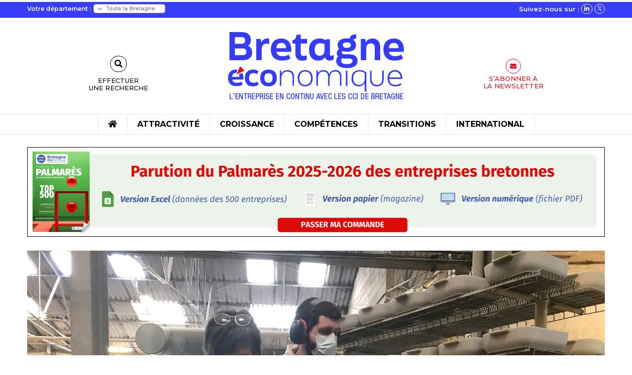

--- FILE ---
content_type: text/html; charset=UTF-8
request_url: https://www.bretagne-economique.com/portraits/languidic-56-croissance-continue-chez-bretagne-ceramique-industrie-qui-investit-et-recrute-3/
body_size: 22636
content:
<!doctype html>

<html class="no-js" lang="fr-FR">

<head>
    <meta charset="utf-8">

    <!-- Force IE to use the latest rendering engine available -->
    <meta http-equiv="X-UA-Compatible" content="IE=edge">

    <!-- Mobile Meta -->
    <meta name="viewport" content="width=device-width, initial-scale=1.0">
    <meta class="foundation-mq">

    <!-- If Site Icon isn't set in customizer -->
            <!-- Icons & Favicons -->
        <link rel="icon" href="https://www.bretagne-economique.com/wp-content/themes/bretagne_economique/favicon.png">
        <link href="https://www.bretagne-economique.com/wp-content/themes/bretagne_economique/assets/images/apple-icon-touch.png"
              rel="apple-touch-icon"/>
    
    <link rel="pingback" href="">

    <meta name='robots' content='index, follow, max-image-preview:large, max-snippet:-1, max-video-preview:-1' />

	<!-- This site is optimized with the Yoast SEO plugin v26.7 - https://yoast.com/wordpress/plugins/seo/ -->
	<title>Languidic (56). Croissance continue chez Bretagne Céramique Industrie qui investit et recrute - Bretagne Économique</title>
	<link rel="canonical" href="https://www.bretagne-economique.com/portraits/languidic-56-croissance-continue-chez-bretagne-ceramique-industrie-qui-investit-et-recrute-3/" />
	<meta property="og:locale" content="fr_FR" />
	<meta property="og:type" content="article" />
	<meta property="og:title" content="Languidic (56). Croissance continue chez Bretagne Céramique Industrie qui investit et recrute - Bretagne Économique" />
	<meta property="og:description" content="Installée depuis 1930 sur le site de la Poterie à Languidic (56), Bretagne Céramique Industrie compte parmi les quelques signatures nationales de renom qui ont su préserver le savoir-faire, la production et l’innovation en France. L’entreprise est labellisée Patrimoine Vivant et certifiée Origine France Garantie pour l’ensemble de ses produits. Depuis 2018, BCI appartient au ..." />
	<meta property="og:url" content="https://www.bretagne-economique.com/portraits/languidic-56-croissance-continue-chez-bretagne-ceramique-industrie-qui-investit-et-recrute-3/" />
	<meta property="og:site_name" content="Bretagne Économique" />
	<meta property="article:modified_time" content="2023-08-29T14:05:28+00:00" />
	<meta property="og:image" content="http://www.bretagne-economique.com/wp-content/uploads/2022/03/bci_bretagneceramiqueindustrie_languidic.jpg" />
	<meta property="og:image:width" content="2000" />
	<meta property="og:image:height" content="1373" />
	<meta property="og:image:type" content="image/jpeg" />
	<meta name="twitter:card" content="summary_large_image" />
	<meta name="twitter:site" content="@BEconomique" />
	<meta name="twitter:label1" content="Durée de lecture estimée" />
	<meta name="twitter:data1" content="3 minutes" />
	<script type="application/ld+json" class="yoast-schema-graph">{"@context":"https://schema.org","@graph":[{"@type":"WebPage","@id":"https://www.bretagne-economique.com/portraits/languidic-56-croissance-continue-chez-bretagne-ceramique-industrie-qui-investit-et-recrute-3/","url":"https://www.bretagne-economique.com/portraits/languidic-56-croissance-continue-chez-bretagne-ceramique-industrie-qui-investit-et-recrute-3/","name":"Languidic (56). Croissance continue chez Bretagne Céramique Industrie qui investit et recrute - Bretagne Économique","isPartOf":{"@id":"https://www.bretagne-economique.com/#website"},"primaryImageOfPage":{"@id":"https://www.bretagne-economique.com/portraits/languidic-56-croissance-continue-chez-bretagne-ceramique-industrie-qui-investit-et-recrute-3/#primaryimage"},"image":{"@id":"https://www.bretagne-economique.com/portraits/languidic-56-croissance-continue-chez-bretagne-ceramique-industrie-qui-investit-et-recrute-3/#primaryimage"},"thumbnailUrl":"https://www.bretagne-economique.com/wp-content/uploads/2022/03/bci_bretagneceramiqueindustrie_languidic.jpg","datePublished":"2022-03-11T17:04:02+00:00","dateModified":"2023-08-29T14:05:28+00:00","breadcrumb":{"@id":"https://www.bretagne-economique.com/portraits/languidic-56-croissance-continue-chez-bretagne-ceramique-industrie-qui-investit-et-recrute-3/#breadcrumb"},"inLanguage":"fr-FR","potentialAction":[{"@type":"ReadAction","target":["https://www.bretagne-economique.com/portraits/languidic-56-croissance-continue-chez-bretagne-ceramique-industrie-qui-investit-et-recrute-3/"]}]},{"@type":"ImageObject","inLanguage":"fr-FR","@id":"https://www.bretagne-economique.com/portraits/languidic-56-croissance-continue-chez-bretagne-ceramique-industrie-qui-investit-et-recrute-3/#primaryimage","url":"https://www.bretagne-economique.com/wp-content/uploads/2022/03/bci_bretagneceramiqueindustrie_languidic.jpg","contentUrl":"https://www.bretagne-economique.com/wp-content/uploads/2022/03/bci_bretagneceramiqueindustrie_languidic.jpg","width":2000,"height":1373,"caption":"bci_bretagneceramiqueindustrie_languidic"},{"@type":"BreadcrumbList","@id":"https://www.bretagne-economique.com/portraits/languidic-56-croissance-continue-chez-bretagne-ceramique-industrie-qui-investit-et-recrute-3/#breadcrumb","itemListElement":[{"@type":"ListItem","position":1,"name":"Accueil","item":"https://www.bretagne-economique.com/"},{"@type":"ListItem","position":2,"name":"Languidic (56). Croissance continue chez Bretagne Céramique Industrie qui investit et recrute"}]},{"@type":"WebSite","@id":"https://www.bretagne-economique.com/#website","url":"https://www.bretagne-economique.com/","name":"Bretagne Économique","description":"L’entreprise en continu avec les CCI de Bretagne","publisher":{"@id":"https://www.bretagne-economique.com/#organization"},"potentialAction":[{"@type":"SearchAction","target":{"@type":"EntryPoint","urlTemplate":"https://www.bretagne-economique.com/?s={search_term_string}"},"query-input":{"@type":"PropertyValueSpecification","valueRequired":true,"valueName":"search_term_string"}}],"inLanguage":"fr-FR"},{"@type":"Organization","@id":"https://www.bretagne-economique.com/#organization","name":"Bretagne Economique","url":"https://www.bretagne-economique.com/","logo":{"@type":"ImageObject","inLanguage":"fr-FR","@id":"https://www.bretagne-economique.com/#/schema/logo/image/","url":"https://www.bretagne-economique.com/wp-content/uploads/2023/07/logo_BretagneEconomique@1x.png","contentUrl":"https://www.bretagne-economique.com/wp-content/uploads/2023/07/logo_BretagneEconomique@1x.png","width":360,"height":145,"caption":"Bretagne Economique"},"image":{"@id":"https://www.bretagne-economique.com/#/schema/logo/image/"},"sameAs":["https://x.com/BEconomique","https://www.linkedin.com/company/bretagne-conomique/"]}]}</script>
	<!-- / Yoast SEO plugin. -->


<link rel='dns-prefetch' href='//cdnjs.cloudflare.com' />
<link rel='dns-prefetch' href='//www.googletagmanager.com' />
<link rel="alternate" type="application/rss+xml" title="Bretagne Économique &raquo; Flux" href="https://www.bretagne-economique.com/feed/" />
<link rel="alternate" type="application/rss+xml" title="Bretagne Économique &raquo; Flux des commentaires" href="https://www.bretagne-economique.com/comments/feed/" />
<link rel="alternate" title="oEmbed (JSON)" type="application/json+oembed" href="https://www.bretagne-economique.com/wp-json/oembed/1.0/embed?url=https%3A%2F%2Fwww.bretagne-economique.com%2Fportraits%2Flanguidic-56-croissance-continue-chez-bretagne-ceramique-industrie-qui-investit-et-recrute-3%2F" />
<link rel="alternate" title="oEmbed (XML)" type="text/xml+oembed" href="https://www.bretagne-economique.com/wp-json/oembed/1.0/embed?url=https%3A%2F%2Fwww.bretagne-economique.com%2Fportraits%2Flanguidic-56-croissance-continue-chez-bretagne-ceramique-industrie-qui-investit-et-recrute-3%2F&#038;format=xml" />
<style id='wp-img-auto-sizes-contain-inline-css' type='text/css'>
img:is([sizes=auto i],[sizes^="auto," i]){contain-intrinsic-size:3000px 1500px}
/*# sourceURL=wp-img-auto-sizes-contain-inline-css */
</style>
<style id='wp-emoji-styles-inline-css' type='text/css'>

	img.wp-smiley, img.emoji {
		display: inline !important;
		border: none !important;
		box-shadow: none !important;
		height: 1em !important;
		width: 1em !important;
		margin: 0 0.07em !important;
		vertical-align: -0.1em !important;
		background: none !important;
		padding: 0 !important;
	}
/*# sourceURL=wp-emoji-styles-inline-css */
</style>
<style id='wp-block-library-inline-css' type='text/css'>
:root{--wp-block-synced-color:#7a00df;--wp-block-synced-color--rgb:122,0,223;--wp-bound-block-color:var(--wp-block-synced-color);--wp-editor-canvas-background:#ddd;--wp-admin-theme-color:#007cba;--wp-admin-theme-color--rgb:0,124,186;--wp-admin-theme-color-darker-10:#006ba1;--wp-admin-theme-color-darker-10--rgb:0,107,160.5;--wp-admin-theme-color-darker-20:#005a87;--wp-admin-theme-color-darker-20--rgb:0,90,135;--wp-admin-border-width-focus:2px}@media (min-resolution:192dpi){:root{--wp-admin-border-width-focus:1.5px}}.wp-element-button{cursor:pointer}:root .has-very-light-gray-background-color{background-color:#eee}:root .has-very-dark-gray-background-color{background-color:#313131}:root .has-very-light-gray-color{color:#eee}:root .has-very-dark-gray-color{color:#313131}:root .has-vivid-green-cyan-to-vivid-cyan-blue-gradient-background{background:linear-gradient(135deg,#00d084,#0693e3)}:root .has-purple-crush-gradient-background{background:linear-gradient(135deg,#34e2e4,#4721fb 50%,#ab1dfe)}:root .has-hazy-dawn-gradient-background{background:linear-gradient(135deg,#faaca8,#dad0ec)}:root .has-subdued-olive-gradient-background{background:linear-gradient(135deg,#fafae1,#67a671)}:root .has-atomic-cream-gradient-background{background:linear-gradient(135deg,#fdd79a,#004a59)}:root .has-nightshade-gradient-background{background:linear-gradient(135deg,#330968,#31cdcf)}:root .has-midnight-gradient-background{background:linear-gradient(135deg,#020381,#2874fc)}:root{--wp--preset--font-size--normal:16px;--wp--preset--font-size--huge:42px}.has-regular-font-size{font-size:1em}.has-larger-font-size{font-size:2.625em}.has-normal-font-size{font-size:var(--wp--preset--font-size--normal)}.has-huge-font-size{font-size:var(--wp--preset--font-size--huge)}.has-text-align-center{text-align:center}.has-text-align-left{text-align:left}.has-text-align-right{text-align:right}.has-fit-text{white-space:nowrap!important}#end-resizable-editor-section{display:none}.aligncenter{clear:both}.items-justified-left{justify-content:flex-start}.items-justified-center{justify-content:center}.items-justified-right{justify-content:flex-end}.items-justified-space-between{justify-content:space-between}.screen-reader-text{border:0;clip-path:inset(50%);height:1px;margin:-1px;overflow:hidden;padding:0;position:absolute;width:1px;word-wrap:normal!important}.screen-reader-text:focus{background-color:#ddd;clip-path:none;color:#444;display:block;font-size:1em;height:auto;left:5px;line-height:normal;padding:15px 23px 14px;text-decoration:none;top:5px;width:auto;z-index:100000}html :where(.has-border-color){border-style:solid}html :where([style*=border-top-color]){border-top-style:solid}html :where([style*=border-right-color]){border-right-style:solid}html :where([style*=border-bottom-color]){border-bottom-style:solid}html :where([style*=border-left-color]){border-left-style:solid}html :where([style*=border-width]){border-style:solid}html :where([style*=border-top-width]){border-top-style:solid}html :where([style*=border-right-width]){border-right-style:solid}html :where([style*=border-bottom-width]){border-bottom-style:solid}html :where([style*=border-left-width]){border-left-style:solid}html :where(img[class*=wp-image-]){height:auto;max-width:100%}:where(figure){margin:0 0 1em}html :where(.is-position-sticky){--wp-admin--admin-bar--position-offset:var(--wp-admin--admin-bar--height,0px)}@media screen and (max-width:600px){html :where(.is-position-sticky){--wp-admin--admin-bar--position-offset:0px}}

/*# sourceURL=wp-block-library-inline-css */
</style><style id='global-styles-inline-css' type='text/css'>
:root{--wp--preset--aspect-ratio--square: 1;--wp--preset--aspect-ratio--4-3: 4/3;--wp--preset--aspect-ratio--3-4: 3/4;--wp--preset--aspect-ratio--3-2: 3/2;--wp--preset--aspect-ratio--2-3: 2/3;--wp--preset--aspect-ratio--16-9: 16/9;--wp--preset--aspect-ratio--9-16: 9/16;--wp--preset--color--black: #000000;--wp--preset--color--cyan-bluish-gray: #abb8c3;--wp--preset--color--white: #ffffff;--wp--preset--color--pale-pink: #f78da7;--wp--preset--color--vivid-red: #cf2e2e;--wp--preset--color--luminous-vivid-orange: #ff6900;--wp--preset--color--luminous-vivid-amber: #fcb900;--wp--preset--color--light-green-cyan: #7bdcb5;--wp--preset--color--vivid-green-cyan: #00d084;--wp--preset--color--pale-cyan-blue: #8ed1fc;--wp--preset--color--vivid-cyan-blue: #0693e3;--wp--preset--color--vivid-purple: #9b51e0;--wp--preset--gradient--vivid-cyan-blue-to-vivid-purple: linear-gradient(135deg,rgb(6,147,227) 0%,rgb(155,81,224) 100%);--wp--preset--gradient--light-green-cyan-to-vivid-green-cyan: linear-gradient(135deg,rgb(122,220,180) 0%,rgb(0,208,130) 100%);--wp--preset--gradient--luminous-vivid-amber-to-luminous-vivid-orange: linear-gradient(135deg,rgb(252,185,0) 0%,rgb(255,105,0) 100%);--wp--preset--gradient--luminous-vivid-orange-to-vivid-red: linear-gradient(135deg,rgb(255,105,0) 0%,rgb(207,46,46) 100%);--wp--preset--gradient--very-light-gray-to-cyan-bluish-gray: linear-gradient(135deg,rgb(238,238,238) 0%,rgb(169,184,195) 100%);--wp--preset--gradient--cool-to-warm-spectrum: linear-gradient(135deg,rgb(74,234,220) 0%,rgb(151,120,209) 20%,rgb(207,42,186) 40%,rgb(238,44,130) 60%,rgb(251,105,98) 80%,rgb(254,248,76) 100%);--wp--preset--gradient--blush-light-purple: linear-gradient(135deg,rgb(255,206,236) 0%,rgb(152,150,240) 100%);--wp--preset--gradient--blush-bordeaux: linear-gradient(135deg,rgb(254,205,165) 0%,rgb(254,45,45) 50%,rgb(107,0,62) 100%);--wp--preset--gradient--luminous-dusk: linear-gradient(135deg,rgb(255,203,112) 0%,rgb(199,81,192) 50%,rgb(65,88,208) 100%);--wp--preset--gradient--pale-ocean: linear-gradient(135deg,rgb(255,245,203) 0%,rgb(182,227,212) 50%,rgb(51,167,181) 100%);--wp--preset--gradient--electric-grass: linear-gradient(135deg,rgb(202,248,128) 0%,rgb(113,206,126) 100%);--wp--preset--gradient--midnight: linear-gradient(135deg,rgb(2,3,129) 0%,rgb(40,116,252) 100%);--wp--preset--font-size--small: 13px;--wp--preset--font-size--medium: 20px;--wp--preset--font-size--large: 36px;--wp--preset--font-size--x-large: 42px;--wp--preset--spacing--20: 0.44rem;--wp--preset--spacing--30: 0.67rem;--wp--preset--spacing--40: 1rem;--wp--preset--spacing--50: 1.5rem;--wp--preset--spacing--60: 2.25rem;--wp--preset--spacing--70: 3.38rem;--wp--preset--spacing--80: 5.06rem;--wp--preset--shadow--natural: 6px 6px 9px rgba(0, 0, 0, 0.2);--wp--preset--shadow--deep: 12px 12px 50px rgba(0, 0, 0, 0.4);--wp--preset--shadow--sharp: 6px 6px 0px rgba(0, 0, 0, 0.2);--wp--preset--shadow--outlined: 6px 6px 0px -3px rgb(255, 255, 255), 6px 6px rgb(0, 0, 0);--wp--preset--shadow--crisp: 6px 6px 0px rgb(0, 0, 0);}:where(.is-layout-flex){gap: 0.5em;}:where(.is-layout-grid){gap: 0.5em;}body .is-layout-flex{display: flex;}.is-layout-flex{flex-wrap: wrap;align-items: center;}.is-layout-flex > :is(*, div){margin: 0;}body .is-layout-grid{display: grid;}.is-layout-grid > :is(*, div){margin: 0;}:where(.wp-block-columns.is-layout-flex){gap: 2em;}:where(.wp-block-columns.is-layout-grid){gap: 2em;}:where(.wp-block-post-template.is-layout-flex){gap: 1.25em;}:where(.wp-block-post-template.is-layout-grid){gap: 1.25em;}.has-black-color{color: var(--wp--preset--color--black) !important;}.has-cyan-bluish-gray-color{color: var(--wp--preset--color--cyan-bluish-gray) !important;}.has-white-color{color: var(--wp--preset--color--white) !important;}.has-pale-pink-color{color: var(--wp--preset--color--pale-pink) !important;}.has-vivid-red-color{color: var(--wp--preset--color--vivid-red) !important;}.has-luminous-vivid-orange-color{color: var(--wp--preset--color--luminous-vivid-orange) !important;}.has-luminous-vivid-amber-color{color: var(--wp--preset--color--luminous-vivid-amber) !important;}.has-light-green-cyan-color{color: var(--wp--preset--color--light-green-cyan) !important;}.has-vivid-green-cyan-color{color: var(--wp--preset--color--vivid-green-cyan) !important;}.has-pale-cyan-blue-color{color: var(--wp--preset--color--pale-cyan-blue) !important;}.has-vivid-cyan-blue-color{color: var(--wp--preset--color--vivid-cyan-blue) !important;}.has-vivid-purple-color{color: var(--wp--preset--color--vivid-purple) !important;}.has-black-background-color{background-color: var(--wp--preset--color--black) !important;}.has-cyan-bluish-gray-background-color{background-color: var(--wp--preset--color--cyan-bluish-gray) !important;}.has-white-background-color{background-color: var(--wp--preset--color--white) !important;}.has-pale-pink-background-color{background-color: var(--wp--preset--color--pale-pink) !important;}.has-vivid-red-background-color{background-color: var(--wp--preset--color--vivid-red) !important;}.has-luminous-vivid-orange-background-color{background-color: var(--wp--preset--color--luminous-vivid-orange) !important;}.has-luminous-vivid-amber-background-color{background-color: var(--wp--preset--color--luminous-vivid-amber) !important;}.has-light-green-cyan-background-color{background-color: var(--wp--preset--color--light-green-cyan) !important;}.has-vivid-green-cyan-background-color{background-color: var(--wp--preset--color--vivid-green-cyan) !important;}.has-pale-cyan-blue-background-color{background-color: var(--wp--preset--color--pale-cyan-blue) !important;}.has-vivid-cyan-blue-background-color{background-color: var(--wp--preset--color--vivid-cyan-blue) !important;}.has-vivid-purple-background-color{background-color: var(--wp--preset--color--vivid-purple) !important;}.has-black-border-color{border-color: var(--wp--preset--color--black) !important;}.has-cyan-bluish-gray-border-color{border-color: var(--wp--preset--color--cyan-bluish-gray) !important;}.has-white-border-color{border-color: var(--wp--preset--color--white) !important;}.has-pale-pink-border-color{border-color: var(--wp--preset--color--pale-pink) !important;}.has-vivid-red-border-color{border-color: var(--wp--preset--color--vivid-red) !important;}.has-luminous-vivid-orange-border-color{border-color: var(--wp--preset--color--luminous-vivid-orange) !important;}.has-luminous-vivid-amber-border-color{border-color: var(--wp--preset--color--luminous-vivid-amber) !important;}.has-light-green-cyan-border-color{border-color: var(--wp--preset--color--light-green-cyan) !important;}.has-vivid-green-cyan-border-color{border-color: var(--wp--preset--color--vivid-green-cyan) !important;}.has-pale-cyan-blue-border-color{border-color: var(--wp--preset--color--pale-cyan-blue) !important;}.has-vivid-cyan-blue-border-color{border-color: var(--wp--preset--color--vivid-cyan-blue) !important;}.has-vivid-purple-border-color{border-color: var(--wp--preset--color--vivid-purple) !important;}.has-vivid-cyan-blue-to-vivid-purple-gradient-background{background: var(--wp--preset--gradient--vivid-cyan-blue-to-vivid-purple) !important;}.has-light-green-cyan-to-vivid-green-cyan-gradient-background{background: var(--wp--preset--gradient--light-green-cyan-to-vivid-green-cyan) !important;}.has-luminous-vivid-amber-to-luminous-vivid-orange-gradient-background{background: var(--wp--preset--gradient--luminous-vivid-amber-to-luminous-vivid-orange) !important;}.has-luminous-vivid-orange-to-vivid-red-gradient-background{background: var(--wp--preset--gradient--luminous-vivid-orange-to-vivid-red) !important;}.has-very-light-gray-to-cyan-bluish-gray-gradient-background{background: var(--wp--preset--gradient--very-light-gray-to-cyan-bluish-gray) !important;}.has-cool-to-warm-spectrum-gradient-background{background: var(--wp--preset--gradient--cool-to-warm-spectrum) !important;}.has-blush-light-purple-gradient-background{background: var(--wp--preset--gradient--blush-light-purple) !important;}.has-blush-bordeaux-gradient-background{background: var(--wp--preset--gradient--blush-bordeaux) !important;}.has-luminous-dusk-gradient-background{background: var(--wp--preset--gradient--luminous-dusk) !important;}.has-pale-ocean-gradient-background{background: var(--wp--preset--gradient--pale-ocean) !important;}.has-electric-grass-gradient-background{background: var(--wp--preset--gradient--electric-grass) !important;}.has-midnight-gradient-background{background: var(--wp--preset--gradient--midnight) !important;}.has-small-font-size{font-size: var(--wp--preset--font-size--small) !important;}.has-medium-font-size{font-size: var(--wp--preset--font-size--medium) !important;}.has-large-font-size{font-size: var(--wp--preset--font-size--large) !important;}.has-x-large-font-size{font-size: var(--wp--preset--font-size--x-large) !important;}
/*# sourceURL=global-styles-inline-css */
</style>

<style id='classic-theme-styles-inline-css' type='text/css'>
/*! This file is auto-generated */
.wp-block-button__link{color:#fff;background-color:#32373c;border-radius:9999px;box-shadow:none;text-decoration:none;padding:calc(.667em + 2px) calc(1.333em + 2px);font-size:1.125em}.wp-block-file__button{background:#32373c;color:#fff;text-decoration:none}
/*# sourceURL=/wp-includes/css/classic-themes.min.css */
</style>
<link rel='stylesheet' id='rp-public-styles-css' href='https://www.bretagne-economique.com/wp-content/plugins/reading-progress-bar/public/css/rp-public.css?ver=6.9' type='text/css' media='all' />
<link rel='stylesheet' id='fontawesome-css-6-css' href='https://www.bretagne-economique.com/wp-content/plugins/wp-font-awesome/font-awesome/css/fontawesome-all.min.css?ver=1.7.9' type='text/css' media='all' />
<link rel='stylesheet' id='fontawesome-css-4-css' href='https://www.bretagne-economique.com/wp-content/plugins/wp-font-awesome/font-awesome/css/v4-shims.min.css?ver=1.7.9' type='text/css' media='all' />
<link rel='stylesheet' id='fontawesome-css-css' href='https://www.bretagne-economique.com/wp-content/themes/bretagne_economique/dist/assets/vendor/fontawesome.css?ver=6.9' type='text/css' media='all' />
<link rel='stylesheet' id='brands-css-css' href='https://www.bretagne-economique.com/wp-content/themes/bretagne_economique/dist/assets/vendor/brands.css?ver=6.9' type='text/css' media='all' />
<link rel='stylesheet' id='solid-css-css' href='https://www.bretagne-economique.com/wp-content/themes/bretagne_economique/dist/assets/vendor/solid.css?ver=6.9' type='text/css' media='all' />
<link rel='stylesheet' id='light-css-css' href='https://www.bretagne-economique.com/wp-content/themes/bretagne_economique/dist/assets/vendor/light.css?ver=6.9' type='text/css' media='all' />
<link rel='stylesheet' id='regular-css-css' href='https://www.bretagne-economique.com/wp-content/themes/bretagne_economique/dist/assets/vendor/regular.css?ver=6.9' type='text/css' media='all' />
<link rel='stylesheet' id='slick-css-css' href='https://cdnjs.cloudflare.com/ajax/libs/slick-carousel/1.8.1/slick.css?ver=6.9' type='text/css' media='all' />
<link rel='stylesheet' id='slick-theme-css-css' href='https://cdnjs.cloudflare.com/ajax/libs/slick-carousel/1.8.1/slick-theme.min.css?ver=6.9' type='text/css' media='all' />
<link rel='stylesheet' id='custom-css-css' href='https://www.bretagne-economique.com/wp-content/themes/bretagne_economique/dist/assets/css/app.css?ver=1.0' type='text/css' media='all' />
<link rel='stylesheet' id='shiftnav-css' href='https://www.bretagne-economique.com/wp-content/plugins/shiftnav-pro/pro/assets/css/shiftnav.min.css?ver=1.6.2' type='text/css' media='all' />
<link rel='stylesheet' id='ubermenu-css' href='https://www.bretagne-economique.com/wp-content/plugins/ubermenu/pro/assets/css/ubermenu.min.css?ver=3.7.7' type='text/css' media='all' />
<link rel='stylesheet' id='shiftnav-font-awesome-css' href='https://www.bretagne-economique.com/wp-content/plugins/shiftnav-pro/assets/css/fontawesome/css/font-awesome.min.css?ver=1.6.2' type='text/css' media='all' />
<link rel='stylesheet' id='shiftnav-standard-dark-css' href='https://www.bretagne-economique.com/wp-content/plugins/shiftnav-pro/assets/css/skins/standard-dark.css?ver=1.6.2' type='text/css' media='all' />
<script type="text/javascript" src="https://www.bretagne-economique.com/wp-includes/js/jquery/jquery.min.js?ver=3.7.1" id="jquery-core-js"></script>
<script type="text/javascript" src="https://www.bretagne-economique.com/wp-includes/js/jquery/jquery-migrate.min.js?ver=3.4.1" id="jquery-migrate-js"></script>
<script type="text/javascript" src="https://www.bretagne-economique.com/wp-content/plugins/reading-progress-bar/public/js/rp-public.js?ver=6.9" id="rp-public-scripts-js"></script>
<script type="text/javascript" src="https://www.bretagne-economique.com/wp-content/plugins/sticky-menu-or-anything-on-scroll/assets/js/jq-sticky-anything.min.js?ver=2.1.1" id="stickyAnythingLib-js"></script>
<script type="text/javascript" src="https://cdnjs.cloudflare.com/ajax/libs/slick-carousel/1.8.1/slick.js?ver=6.9" id="slick-js-js"></script>
<script></script><link rel="https://api.w.org/" href="https://www.bretagne-economique.com/wp-json/" /><link rel="alternate" title="JSON" type="application/json" href="https://www.bretagne-economique.com/wp-json/wp/v2/portraits/41954" /><link rel='shortlink' href='https://www.bretagne-economique.com/?p=41954' />

<!-- This site is using AdRotate Professional v5.17.1 to display their advertisements - https://ajdg.solutions/ -->
<!-- AdRotate CSS -->
<style type="text/css" media="screen">
	.g { margin:0px; padding:0px; overflow:hidden; line-height:1; zoom:1; }
	.g img { height:auto; }
	.g-col { position:relative; float:left; }
	.g-col:first-child { margin-left: 0; }
	.g-col:last-child { margin-right: 0; }
	.woocommerce-page .g, .bbpress-wrapper .g { margin: 20px auto; clear:both; }
	.g-1 { margin:0px 0px 0px 0px; width:100%; max-width:1170px; height:100%; max-height:185px; }
	.g-2 {  width:100%; max-width:250px;  height:100%; max-height:625px; margin: 0 auto; }
	.g-3 {  width:100%; max-width:350px;  height:100%; max-height:350px; margin: 0 auto; }
	@media only screen and (max-width: 480px) {
		.g-col, .g-dyn, .g-single { width:100%; margin-left:0; margin-right:0; }
		.woocommerce-page .g, .bbpress-wrapper .g { margin: 10px auto; }
	}
</style>
<!-- /AdRotate CSS -->

<meta name="cdp-version" content="1.5.0" /><meta name="generator" content="Site Kit by Google 1.170.0" />
	<!-- ShiftNav CSS
	================================================================ -->
	<style type="text/css" id="shiftnav-dynamic-css">

	@media only screen and (min-width:811px){ #shiftnav-toggle-main, .shiftnav-toggle-mobile{ display:none; } .shiftnav-wrap { padding-top:0 !important; } }
	@media only screen and (max-width:810px){ .ubermenu, body .ubermenu, .ubermenu.ubermenu-responsive-default, .ubermenu-responsive-toggle, #megaMenu{ display:none !important; } }

/** ShiftNav Custom Menu Styles (Customizer) **/
/* togglebar */
#shiftnav-toggle-main { background:#373cf5; color:#ffffff; }
/* shiftnav-main */
.shiftnav.shiftnav-shiftnav-main { background:#373cf5; }
.shiftnav.shiftnav-shiftnav-main ul.shiftnav-menu li.menu-item > .shiftnav-target { background:#373cf5; font-weight:bold; text-shadow:none; }
.shiftnav.shiftnav-shiftnav-main ul.shiftnav-menu li.menu-item.shiftnav-active > .shiftnav-target, .shiftnav.shiftnav-shiftnav-main ul.shiftnav-menu li.menu-item.shiftnav-in-transition > .shiftnav-target, .shiftnav.shiftnav-shiftnav-main ul.shiftnav-menu.shiftnav-active-on-hover li.menu-item > .shiftnav-target:hover, .shiftnav.shiftnav-shiftnav-main ul.shiftnav-menu.shiftnav-active-highlight li.menu-item > .shiftnav-target:active { background:#0007e2; }
.shiftnav.shiftnav-shiftnav-main ul.shiftnav-menu li.menu-item.current-menu-item > .shiftnav-target, .shiftnav.shiftnav-shiftnav-main ul.shiftnav-menu li.menu-item ul.sub-menu .current-menu-item > .shiftnav-target, .shiftnav.shiftnav-shiftnav-main ul.shiftnav-menu > li.shiftnav-sub-accordion.current-menu-ancestor > .shiftnav-target, .shiftnav.shiftnav-shiftnav-main ul.shiftnav-menu > li.shiftnav-sub-shift.current-menu-ancestor > .shiftnav-target { background:#0007e2; }
.shiftnav.shiftnav-shiftnav-main ul.shiftnav-menu li.menu-item.shiftnav-highlight > .shiftnav-target, .shiftnav.shiftnav-shiftnav-main ul.shiftnav-menu li.menu-item ul.sub-menu .shiftnav-highlight > .shiftnav-target { background:#0007e2; }
.shiftnav.shiftnav-shiftnav-main ul.shiftnav-menu li.menu-item > .shiftnav-target, .shiftnav.shiftnav-shiftnav-main ul.shiftnav-menu li.menu-item > .shiftnav-submenu-activation { border:none; }
.shiftnav.shiftnav-shiftnav-main ul.shiftnav-menu ul.sub-menu li.menu-item > .shiftnav-target { font-weight:normal; }

/* Status: Loaded from Transient */

	</style>
	<!-- end ShiftNav CSS -->

	<style id="ubermenu-custom-generated-css">
/** Font Awesome 4 Compatibility **/
.fa{font-style:normal;font-variant:normal;font-weight:normal;font-family:FontAwesome;}

/** UberMenu Responsive Styles (Breakpoint Setting) **/
@media screen and (min-width: 812px){
  .ubermenu{ display:block !important; } .ubermenu-responsive .ubermenu-item.ubermenu-hide-desktop{ display:none !important; } .ubermenu-responsive.ubermenu-retractors-responsive .ubermenu-retractor-mobile{ display:none; }  /* Top level items full height */ .ubermenu.ubermenu-horizontal.ubermenu-items-vstretch .ubermenu-nav{   display:flex;   align-items:stretch; } .ubermenu.ubermenu-horizontal.ubermenu-items-vstretch .ubermenu-item.ubermenu-item-level-0{   display:flex;   flex-direction:column; } .ubermenu.ubermenu-horizontal.ubermenu-items-vstretch .ubermenu-item.ubermenu-item-level-0 > .ubermenu-target{   flex:1;   display:flex;   align-items:center; flex-wrap:wrap; } .ubermenu.ubermenu-horizontal.ubermenu-items-vstretch .ubermenu-item.ubermenu-item-level-0 > .ubermenu-target > .ubermenu-target-divider{ position:static; flex-basis:100%; } .ubermenu.ubermenu-horizontal.ubermenu-items-vstretch .ubermenu-item.ubermenu-item-level-0 > .ubermenu-target.ubermenu-item-layout-image_left > .ubermenu-target-text{ padding-left:1em; } .ubermenu.ubermenu-horizontal.ubermenu-items-vstretch .ubermenu-item.ubermenu-item-level-0 > .ubermenu-target.ubermenu-item-layout-image_right > .ubermenu-target-text{ padding-right:1em; } .ubermenu.ubermenu-horizontal.ubermenu-items-vstretch .ubermenu-item.ubermenu-item-level-0 > .ubermenu-target.ubermenu-item-layout-image_above, .ubermenu.ubermenu-horizontal.ubermenu-items-vstretch .ubermenu-item.ubermenu-item-level-0 > .ubermenu-target.ubermenu-item-layout-image_below{ flex-direction:column; } .ubermenu.ubermenu-horizontal.ubermenu-items-vstretch .ubermenu-item.ubermenu-item-level-0 > .ubermenu-submenu-drop{   top:100%; } .ubermenu.ubermenu-horizontal.ubermenu-items-vstretch .ubermenu-item-level-0:not(.ubermenu-align-right) + .ubermenu-item.ubermenu-align-right{ margin-left:auto; } .ubermenu.ubermenu-horizontal.ubermenu-items-vstretch .ubermenu-item.ubermenu-item-level-0 > .ubermenu-target.ubermenu-content-align-left{   justify-content:flex-start; } .ubermenu.ubermenu-horizontal.ubermenu-items-vstretch .ubermenu-item.ubermenu-item-level-0 > .ubermenu-target.ubermenu-content-align-center{   justify-content:center; } .ubermenu.ubermenu-horizontal.ubermenu-items-vstretch .ubermenu-item.ubermenu-item-level-0 > .ubermenu-target.ubermenu-content-align-right{   justify-content:flex-end; }  /* Force current submenu always open but below others */ .ubermenu-force-current-submenu .ubermenu-item-level-0.ubermenu-current-menu-item > .ubermenu-submenu-drop, .ubermenu-force-current-submenu .ubermenu-item-level-0.ubermenu-current-menu-ancestor > .ubermenu-submenu-drop {     display: block!important;     opacity: 1!important;     visibility: visible!important;     margin: 0!important;     top: auto!important;     height: auto;     z-index:19; }   /* Invert Horizontal menu to make subs go up */ .ubermenu-invert.ubermenu-horizontal .ubermenu-item-level-0 > .ubermenu-submenu-drop, .ubermenu-invert.ubermenu-horizontal.ubermenu-items-vstretch .ubermenu-item.ubermenu-item-level-0>.ubermenu-submenu-drop{  top:auto;  bottom:100%; } .ubermenu-invert.ubermenu-horizontal.ubermenu-sub-indicators .ubermenu-item-level-0.ubermenu-has-submenu-drop > .ubermenu-target > .ubermenu-sub-indicator{ transform:rotate(180deg); } /* Make second level flyouts fly up */ .ubermenu-invert.ubermenu-horizontal .ubermenu-submenu .ubermenu-item.ubermenu-active > .ubermenu-submenu-type-flyout{     top:auto;     bottom:0; } /* Clip the submenus properly when inverted */ .ubermenu-invert.ubermenu-horizontal .ubermenu-item-level-0 > .ubermenu-submenu-drop{     clip: rect(-5000px,5000px,auto,-5000px); }    /* Invert Vertical menu to make subs go left */ .ubermenu-invert.ubermenu-vertical .ubermenu-item-level-0 > .ubermenu-submenu-drop{   right:100%;   left:auto; } .ubermenu-invert.ubermenu-vertical.ubermenu-sub-indicators .ubermenu-item-level-0.ubermenu-item-has-children > .ubermenu-target > .ubermenu-sub-indicator{   right:auto;   left:10px; transform:rotate(90deg); } .ubermenu-vertical.ubermenu-invert .ubermenu-item > .ubermenu-submenu-drop {   clip: rect(-5000px,5000px,5000px,-5000px); } /* Vertical Flyout > Flyout */ .ubermenu-vertical.ubermenu-invert.ubermenu-sub-indicators .ubermenu-has-submenu-drop > .ubermenu-target{   padding-left:25px; } .ubermenu-vertical.ubermenu-invert .ubermenu-item > .ubermenu-target > .ubermenu-sub-indicator {   right:auto;   left:10px;   transform:rotate(90deg); } .ubermenu-vertical.ubermenu-invert .ubermenu-item > .ubermenu-submenu-drop.ubermenu-submenu-type-flyout, .ubermenu-vertical.ubermenu-invert .ubermenu-submenu-type-flyout > .ubermenu-item > .ubermenu-submenu-drop {   right: 100%;   left: auto; }  .ubermenu-responsive-toggle{ display:none; }
}
@media screen and (max-width: 811px){
   .ubermenu-responsive-toggle, .ubermenu-sticky-toggle-wrapper { display: block; }  .ubermenu-responsive{ width:100%; max-height:600px; visibility:visible; overflow:visible;  -webkit-transition:max-height 1s ease-in; transition:max-height .3s ease-in; } .ubermenu-responsive.ubermenu-mobile-accordion:not(.ubermenu-mobile-modal):not(.ubermenu-in-transition):not(.ubermenu-responsive-collapse){ max-height:none; } .ubermenu-responsive.ubermenu-items-align-center{   text-align:left; } .ubermenu-responsive.ubermenu{ margin:0; } .ubermenu-responsive.ubermenu .ubermenu-nav{ display:block; }  .ubermenu-responsive.ubermenu-responsive-nocollapse, .ubermenu-repsonsive.ubermenu-no-transitions{ display:block; max-height:none; }  .ubermenu-responsive.ubermenu-responsive-collapse{ max-height:none; visibility:visible; overflow:visible; } .ubermenu-responsive.ubermenu-responsive-collapse{ max-height:0; overflow:hidden !important; visibility:hidden; } .ubermenu-responsive.ubermenu-in-transition, .ubermenu-responsive.ubermenu-in-transition .ubermenu-nav{ overflow:hidden !important; visibility:visible; } .ubermenu-responsive.ubermenu-responsive-collapse:not(.ubermenu-in-transition){ border-top-width:0; border-bottom-width:0; } .ubermenu-responsive.ubermenu-responsive-collapse .ubermenu-item .ubermenu-submenu{ display:none; }  .ubermenu-responsive .ubermenu-item-level-0{ width:50%; } .ubermenu-responsive.ubermenu-responsive-single-column .ubermenu-item-level-0{ float:none; clear:both; width:100%; } .ubermenu-responsive .ubermenu-item.ubermenu-item-level-0 > .ubermenu-target{ border:none; box-shadow:none; } .ubermenu-responsive .ubermenu-item.ubermenu-has-submenu-flyout{ position:static; } .ubermenu-responsive.ubermenu-sub-indicators .ubermenu-submenu-type-flyout .ubermenu-has-submenu-drop > .ubermenu-target > .ubermenu-sub-indicator{ transform:rotate(0); right:10px; left:auto; } .ubermenu-responsive .ubermenu-nav .ubermenu-item .ubermenu-submenu.ubermenu-submenu-drop{ width:100%; min-width:100%; max-width:100%; top:auto; left:0 !important; } .ubermenu-responsive.ubermenu-has-border .ubermenu-nav .ubermenu-item .ubermenu-submenu.ubermenu-submenu-drop{ left: -1px !important; /* For borders */ } .ubermenu-responsive .ubermenu-submenu.ubermenu-submenu-type-mega > .ubermenu-item.ubermenu-column{ min-height:0; border-left:none;  float:left; /* override left/center/right content alignment */ display:block; } .ubermenu-responsive .ubermenu-item.ubermenu-active > .ubermenu-submenu.ubermenu-submenu-type-mega{     max-height:none;     height:auto;/*prevent overflow scrolling since android is still finicky*/     overflow:visible; } .ubermenu-responsive.ubermenu-transition-slide .ubermenu-item.ubermenu-in-transition > .ubermenu-submenu-drop{ max-height:1000px; /* because of slide transition */ } .ubermenu .ubermenu-submenu-type-flyout .ubermenu-submenu-type-mega{ min-height:0; } .ubermenu.ubermenu-responsive .ubermenu-column, .ubermenu.ubermenu-responsive .ubermenu-column-auto{ min-width:50%; } .ubermenu.ubermenu-responsive .ubermenu-autoclear > .ubermenu-column{ clear:none; } .ubermenu.ubermenu-responsive .ubermenu-column:nth-of-type(2n+1){ clear:both; } .ubermenu.ubermenu-responsive .ubermenu-submenu-retractor-top:not(.ubermenu-submenu-retractor-top-2) .ubermenu-column:nth-of-type(2n+1){ clear:none; } .ubermenu.ubermenu-responsive .ubermenu-submenu-retractor-top:not(.ubermenu-submenu-retractor-top-2) .ubermenu-column:nth-of-type(2n+2){ clear:both; }  .ubermenu-responsive-single-column-subs .ubermenu-submenu .ubermenu-item { float: none; clear: both; width: 100%; min-width: 100%; }   .ubermenu.ubermenu-responsive .ubermenu-tabs, .ubermenu.ubermenu-responsive .ubermenu-tabs-group, .ubermenu.ubermenu-responsive .ubermenu-tab, .ubermenu.ubermenu-responsive .ubermenu-tab-content-panel{ /** TABS SHOULD BE 100%  ACCORDION */ width:100%; min-width:100%; max-width:100%; left:0; } .ubermenu.ubermenu-responsive .ubermenu-tabs, .ubermenu.ubermenu-responsive .ubermenu-tab-content-panel{ min-height:0 !important;/* Override Inline Style from JS */ } .ubermenu.ubermenu-responsive .ubermenu-tabs{ z-index:15; } .ubermenu.ubermenu-responsive .ubermenu-tab-content-panel{ z-index:20; } /* Tab Layering */ .ubermenu-responsive .ubermenu-tab{ position:relative; } .ubermenu-responsive .ubermenu-tab.ubermenu-active{ position:relative; z-index:20; } .ubermenu-responsive .ubermenu-tab > .ubermenu-target{ border-width:0 0 1px 0; } .ubermenu-responsive.ubermenu-sub-indicators .ubermenu-tabs > .ubermenu-tabs-group > .ubermenu-tab.ubermenu-has-submenu-drop > .ubermenu-target > .ubermenu-sub-indicator{ transform:rotate(0); right:10px; left:auto; }  .ubermenu-responsive .ubermenu-tabs > .ubermenu-tabs-group > .ubermenu-tab > .ubermenu-tab-content-panel{ top:auto; border-width:1px; } .ubermenu-responsive .ubermenu-tab-layout-bottom > .ubermenu-tabs-group{ /*position:relative;*/ }   .ubermenu-reponsive .ubermenu-item-level-0 > .ubermenu-submenu-type-stack{ /* Top Level Stack Columns */ position:relative; }  .ubermenu-responsive .ubermenu-submenu-type-stack .ubermenu-column, .ubermenu-responsive .ubermenu-submenu-type-stack .ubermenu-column-auto{ /* Stack Columns */ width:100%; max-width:100%; }   .ubermenu-responsive .ubermenu-item-mini{ /* Mini items */ min-width:0; width:auto; float:left; clear:none !important; } .ubermenu-responsive .ubermenu-item.ubermenu-item-mini > a.ubermenu-target{ padding-left:20px; padding-right:20px; }   .ubermenu-responsive .ubermenu-item.ubermenu-hide-mobile{ /* Hiding items */ display:none !important; }  .ubermenu-responsive.ubermenu-hide-bkgs .ubermenu-submenu.ubermenu-submenu-bkg-img{ /** Hide Background Images in Submenu */ background-image:none; } .ubermenu.ubermenu-responsive .ubermenu-item-level-0.ubermenu-item-mini{ min-width:0; width:auto; } .ubermenu-vertical .ubermenu-item.ubermenu-item-level-0{ width:100%; } .ubermenu-vertical.ubermenu-sub-indicators .ubermenu-item-level-0.ubermenu-item-has-children > .ubermenu-target > .ubermenu-sub-indicator{ right:10px; left:auto; transform:rotate(0); } .ubermenu-vertical .ubermenu-item.ubermenu-item-level-0.ubermenu-relative.ubermenu-active > .ubermenu-submenu-drop.ubermenu-submenu-align-vertical_parent_item{     top:auto; }   .ubermenu.ubermenu-responsive .ubermenu-tabs{     position:static; } /* Tabs on Mobile with mouse (but not click) - leave space to hover off */ .ubermenu:not(.ubermenu-is-mobile):not(.ubermenu-submenu-indicator-closes) .ubermenu-submenu .ubermenu-tab[data-ubermenu-trigger="mouseover"] .ubermenu-tab-content-panel, .ubermenu:not(.ubermenu-is-mobile):not(.ubermenu-submenu-indicator-closes) .ubermenu-submenu .ubermenu-tab[data-ubermenu-trigger="hover_intent"] .ubermenu-tab-content-panel{     margin-left:6%; width:94%; min-width:94%; }  /* Sub indicator close visibility */ .ubermenu.ubermenu-submenu-indicator-closes .ubermenu-active > .ubermenu-target > .ubermenu-sub-indicator-close{ display:block; display: flex; align-items: center; justify-content: center; } .ubermenu.ubermenu-submenu-indicator-closes .ubermenu-active > .ubermenu-target > .ubermenu-sub-indicator{ display:none; }  .ubermenu .ubermenu-tabs .ubermenu-tab-content-panel{     box-shadow: 0 5px 10px rgba(0,0,0,.075); }  /* When submenus and items go full width, move items back to appropriate positioning */ .ubermenu .ubermenu-submenu-rtl {     direction: ltr; }   /* Fixed position mobile menu */ .ubermenu.ubermenu-mobile-modal{   position:fixed;   z-index:9999999; opacity:1;   top:0;   left:0;   width:100%;   width:100vw;   max-width:100%;   max-width:100vw; height:100%; height:calc(100vh - calc(100vh - 100%)); height:-webkit-fill-available; max-height:calc(100vh - calc(100vh - 100%)); max-height:-webkit-fill-available;   border:none; box-sizing:border-box;    display:flex;   flex-direction:column;   justify-content:flex-start; overflow-y:auto !important; /* for non-accordion mode */ overflow-x:hidden !important; overscroll-behavior: contain; transform:scale(1); transition-duration:.1s; transition-property: all; } .ubermenu.ubermenu-mobile-modal.ubermenu-mobile-accordion.ubermenu-interaction-press{ overflow-y:hidden !important; } .ubermenu.ubermenu-mobile-modal.ubermenu-responsive-collapse{ overflow:hidden !important; opacity:0; transform:scale(.9); visibility:hidden; } .ubermenu.ubermenu-mobile-modal .ubermenu-nav{   flex:1;   overflow-y:auto !important; overscroll-behavior: contain; } .ubermenu.ubermenu-mobile-modal .ubermenu-item-level-0{ margin:0; } .ubermenu.ubermenu-mobile-modal .ubermenu-mobile-close-button{ border:none; background:none; border-radius:0; padding:1em; color:inherit; display:inline-block; text-align:center; font-size:14px; } .ubermenu.ubermenu-mobile-modal .ubermenu-mobile-footer .ubermenu-mobile-close-button{ width: 100%; display: flex; align-items: center; justify-content: center; } .ubermenu.ubermenu-mobile-modal .ubermenu-mobile-footer .ubermenu-mobile-close-button .ubermenu-icon-essential, .ubermenu.ubermenu-mobile-modal .ubermenu-mobile-footer .ubermenu-mobile-close-button .fas.fa-times{ margin-right:.2em; }  /* Header/Footer Mobile content */ .ubermenu .ubermenu-mobile-header, .ubermenu .ubermenu-mobile-footer{ display:block; text-align:center; color:inherit; }  /* Accordion submenus mobile (single column tablet) */ .ubermenu.ubermenu-responsive-single-column.ubermenu-mobile-accordion.ubermenu-interaction-press .ubermenu-item > .ubermenu-submenu-drop, .ubermenu.ubermenu-responsive-single-column.ubermenu-mobile-accordion.ubermenu-interaction-press .ubermenu-tab > .ubermenu-tab-content-panel{ box-sizing:border-box; border-left:none; border-right:none; box-shadow:none; } .ubermenu.ubermenu-responsive-single-column.ubermenu-mobile-accordion.ubermenu-interaction-press .ubermenu-item.ubermenu-active > .ubermenu-submenu-drop, .ubermenu.ubermenu-responsive-single-column.ubermenu-mobile-accordion.ubermenu-interaction-press .ubermenu-tab.ubermenu-active > .ubermenu-tab-content-panel{   position:static; }   /* Accordion indented - remove borders and extra spacing from headers */ .ubermenu.ubermenu-mobile-accordion-indent .ubermenu-submenu.ubermenu-submenu-drop, .ubermenu.ubermenu-mobile-accordion-indent .ubermenu-submenu .ubermenu-item-header.ubermenu-has-submenu-stack > .ubermenu-target{   border:none; } .ubermenu.ubermenu-mobile-accordion-indent .ubermenu-submenu .ubermenu-item-header.ubermenu-has-submenu-stack > .ubermenu-submenu-type-stack{   padding-top:0; } /* Accordion dropdown indentation padding */ .ubermenu.ubermenu-mobile-accordion-indent .ubermenu-submenu-drop .ubermenu-submenu-drop .ubermenu-item > .ubermenu-target, .ubermenu.ubermenu-mobile-accordion-indent .ubermenu-submenu-drop .ubermenu-tab-content-panel .ubermenu-item > .ubermenu-target{   padding-left:calc( var(--ubermenu-accordion-indent) * 2 ); } .ubermenu.ubermenu-mobile-accordion-indent .ubermenu-submenu-drop .ubermenu-submenu-drop .ubermenu-submenu-drop .ubermenu-item > .ubermenu-target, .ubermenu.ubermenu-mobile-accordion-indent .ubermenu-submenu-drop .ubermenu-tab-content-panel .ubermenu-tab-content-panel .ubermenu-item > .ubermenu-target{   padding-left:calc( var(--ubermenu-accordion-indent) * 3 ); } .ubermenu.ubermenu-mobile-accordion-indent .ubermenu-submenu-drop .ubermenu-submenu-drop .ubermenu-submenu-drop .ubermenu-submenu-drop .ubermenu-item > .ubermenu-target, .ubermenu.ubermenu-mobile-accordion-indent .ubermenu-submenu-drop .ubermenu-tab-content-panel .ubermenu-tab-content-panel .ubermenu-tab-content-panel .ubermenu-item > .ubermenu-target{   padding-left:calc( var(--ubermenu-accordion-indent) * 4 ); } /* Reverse Accordion dropdown indentation padding */ .rtl .ubermenu.ubermenu-mobile-accordion-indent .ubermenu-submenu-drop .ubermenu-submenu-drop .ubermenu-item > .ubermenu-target, .rtl .ubermenu.ubermenu-mobile-accordion-indent .ubermenu-submenu-drop .ubermenu-tab-content-panel .ubermenu-item > .ubermenu-target{ padding-left:0;   padding-right:calc( var(--ubermenu-accordion-indent) * 2 ); } .rtl .ubermenu.ubermenu-mobile-accordion-indent .ubermenu-submenu-drop .ubermenu-submenu-drop .ubermenu-submenu-drop .ubermenu-item > .ubermenu-target, .rtl .ubermenu.ubermenu-mobile-accordion-indent .ubermenu-submenu-drop .ubermenu-tab-content-panel .ubermenu-tab-content-panel .ubermenu-item > .ubermenu-target{ padding-left:0; padding-right:calc( var(--ubermenu-accordion-indent) * 3 ); } .rtl .ubermenu.ubermenu-mobile-accordion-indent .ubermenu-submenu-drop .ubermenu-submenu-drop .ubermenu-submenu-drop .ubermenu-submenu-drop .ubermenu-item > .ubermenu-target, .rtl .ubermenu.ubermenu-mobile-accordion-indent .ubermenu-submenu-drop .ubermenu-tab-content-panel .ubermenu-tab-content-panel .ubermenu-tab-content-panel .ubermenu-item > .ubermenu-target{ padding-left:0; padding-right:calc( var(--ubermenu-accordion-indent) * 4 ); }  .ubermenu-responsive-toggle{ display:block; }
}
@media screen and (max-width: 480px){
  .ubermenu.ubermenu-responsive .ubermenu-item-level-0{ width:100%; } .ubermenu.ubermenu-responsive .ubermenu-column, .ubermenu.ubermenu-responsive .ubermenu-column-auto{ min-width:100%; } .ubermenu .ubermenu-autocolumn:not(:first-child), .ubermenu .ubermenu-autocolumn:not(:first-child) .ubermenu-submenu-type-stack{     padding-top:0; } .ubermenu .ubermenu-autocolumn:not(:last-child), .ubermenu .ubermenu-autocolumn:not(:last-child) .ubermenu-submenu-type-stack{     padding-bottom:0; } .ubermenu .ubermenu-autocolumn > .ubermenu-submenu-type-stack > .ubermenu-item-normal:first-child{     margin-top:0; }     /* Accordion submenus mobile */ .ubermenu.ubermenu-responsive.ubermenu-mobile-accordion.ubermenu-interaction-press .ubermenu-item > .ubermenu-submenu-drop, .ubermenu.ubermenu-responsive.ubermenu-mobile-accordion.ubermenu-interaction-press .ubermenu-tab > .ubermenu-tab-content-panel{     box-shadow:none; box-sizing:border-box; border-left:none; border-right:none; } .ubermenu.ubermenu-responsive.ubermenu-mobile-accordion.ubermenu-interaction-press .ubermenu-item.ubermenu-active > .ubermenu-submenu-drop, .ubermenu.ubermenu-responsive.ubermenu-mobile-accordion.ubermenu-interaction-press .ubermenu-tab.ubermenu-active > .ubermenu-tab-content-panel{     position:static; } 
}


/** UberMenu Custom Menu Styles (Customizer) **/
/* main */
 .ubermenu-main .ubermenu-nav { max-width:1170px; }
 .ubermenu-main { background:#ffffff; }
 .ubermenu-main.ubermenu-transition-fade .ubermenu-item .ubermenu-submenu-drop { margin-top:0; }
 .ubermenu-main.ubermenu-sticky { background:#ffffff; }



/** UberMenu Sticky CSS **/
.ubermenu.ubermenu-sticky, .ubermenu-responsive-toggle.ubermenu-sticky{ z-index:1000; }.ubermenu-sticky.ubermenu-sticky-full-width{ left:0; width:100%; max-width:100%; }
.ubermenu-sticky-full-width.ubermenu-sticky .ubermenu-nav{ padding-left:1px; }
@media screen and (max-width: 811px){ 
  .ubermenu-responsive-toggle.ubermenu-sticky{ height:43px; left:0; width:100% !important; } 
  .ubermenu.ubermenu-sticky{ margin-top:43px; left:0; width:100% !important; } 
  /* Mobile Sticky */
  .ubermenu.ubermenu-is-mobile.ubermenu-sticky { min-height:400px; max-height:600px; overflow-y:auto !important; -webkit-overflow-scrolling:touch; }
  .ubermenu.ubermenu-is-mobile.ubermenu-sticky > .ubermenu-nav{ height:100%; }
  .ubermenu.ubermenu-is-mobile.ubermenu-sticky .ubermenu-active > .ubermenu-submenu-drop{ max-height:none; }
}
/* Special Classes */ .ubermenu .ubermenu-item.um-sticky-only{ display:none !important; } .ubermenu.ubermenu-sticky .ubermenu-item-level-0.um-sticky-only{ display:inline-block !important; } .ubermenu.ubermenu-sticky .ubermenu-submenu .ubermenu-item.um-sticky-only{ display:block !important; } .ubermenu .ubermenu-item-level-0.um-unsticky-only{ display:inline-block !important; } .ubermenu .ubermenu-submenu .ubermenu-item.um-unsticky-only{ display:block !important; } .ubermenu.ubermenu-sticky .ubermenu-item.um-unsticky-only{ display:none !important; }
/* Move Admin Bar to bottom */
@media screen and (min-width:783px){
  * html body { margin-top: 0 !important; }
  body.admin-bar { margin-top: -28px; padding-bottom: 28px; }
  body.wp-admin #footer { padding-bottom: 28px; }
  #wpadminbar { top: auto !important; bottom: 0; }
  #wpadminbar .quicklinks .ab-sub-wrapper { bottom: 28px; }
  #wpadminbar .quicklinks .ab-sub-wrapper ul .ab-sub-wrapper { bottom: -7px; } }

/* Status: Loaded from Transient */

</style><link rel="apple-touch-icon" sizes="180x180" href="/wp-content/uploads/fbrfg/apple-touch-icon.png">
<link rel="icon" type="image/png" sizes="32x32" href="/wp-content/uploads/fbrfg/favicon-32x32.png">
<link rel="icon" type="image/png" sizes="16x16" href="/wp-content/uploads/fbrfg/favicon-16x16.png">
<link rel="manifest" href="/wp-content/uploads/fbrfg/site.webmanifest">
<link rel="mask-icon" href="/wp-content/uploads/fbrfg/safari-pinned-tab.svg" color="#5bbad5">
<link rel="shortcut icon" href="/wp-content/uploads/fbrfg/favicon.ico">
<meta name="msapplication-TileColor" content="#da532c">
<meta name="msapplication-config" content="/wp-content/uploads/fbrfg/browserconfig.xml">
<meta name="theme-color" content="#ffffff"><meta name="generator" content="Powered by WPBakery Page Builder - drag and drop page builder for WordPress."/>
		<style type="text/css" id="wp-custom-css">
			.fa-search.icon {
	margin-left: 0px !important;
}

.excerpt_part {
	  display: inline-block;
    max-width: 100%;
    overflow: hidden;
    text-overflow: ellipsis;
}

.gform_footer {
	justify-content: center;
}

.ginput_container_consent {
	display: flex;
}

.ginput_container_consent input {
	margin-bottom: 0;
}

.cli-tab-footer .wt-cli-privacy-accept-btn {
    background-color: #373cf5;
    color: #ffffff;
    border-radius: 0;
}

.cli-switch input:checked + .cli-slider {
    background-color: #373cf5;
}

.g-dyn img {
	width: 100%;
}

.alignleft {
	float: left;
}

#pub_right .bloc_pub_right {
    background-color: white;
    border: none !important;
    padding: 10px;
}

#pub_right .bloc_pub_right img {
    border: 1px solid black;
	padding: 10px;
}

.ginput_recaptcha > div{
	margin: 0 auto;
}

.sponsored img {
	margin-bottom: 10px !important;
}
.sponsored-badge {
	  display: inline-block;
	  margin-bottom: 5px;
    background-color: #373cf5;
    color: white;
    font-size: 9px;
    padding: 5px 8px;
    border-radius: 5px;
    text-transform: uppercase;
	  font-weight: 400;
}		</style>
		<noscript><style> .wpb_animate_when_almost_visible { opacity: 1; }</style></noscript>
</head>

<body class="wp-singular portraits-template-default single single-portraits postid-41954 wp-custom-logo wp-theme-bretagne_economique portraits-languidic-56-croissance-continue-chez-bretagne-ceramique-industrie-qui-investit-et-recrute-3 wpb-js-composer js-comp-ver-8.0.1 vc_responsive">

<header class="header" role="banner">
    <div id="bloc_top_header">
        <div class="grid-container">
            <div class="grid-x grid-margin-x align-justify">
                <div id="bloc_top_header_left" class="medium-6 small-12 cell">
                                            <div class="textwidget">Votre département :         <div id="choix_departement" class="selectdiv">
            <form id="select-localisation-form" method="post">
                <select name="localisation" id="localisation">
                    <!--                    <option value="" disabled selected>Sélectionner</option>-->
                    <option value="">Toute la Bretagne</option>
                    <option value="cotes-darmor-22">Côtes d&#039;Armor (22)</option><option value="finistere-29">Finistère (29)</option><option value="ille-et-vilaine-35">Ille-et-vilaine (35)</option><option value="morbihan-56">Morbihan (56)</option>                </select>
            </form>
        </div>
        </div>                                    </div>
                <div id="bloc_top_header_right" class="medium-6 cell show-for-medium">
                                            <div class="textwidget">Suivez-nous sur :  <a href="https://www.linkedin.com/company/bretagne-économique/"><i class="fab fa-linkedin-in""></i></a>  <a href="https://twitter.com/BEconomique"><i class="fab fa-twitter""></i></a></div>                                    </div>
            </div>
        </div>
    </div>
    <div id="bloc_middle_header">
    <div class="grid-container">
            <div class="grid-x grid-margin-x align-middle">
                <div id="bloc_header_left" class="medium-4 small-6 small-order-2 medium-order-1 cell">
                                            <div class="textwidget">    <div class="search-wrapper">
        <a href="#" class="search-icon"><i class="fas fa-search icon"></i></a>
        <div class="search-bar" id="search-bar">
            <form role="search" method="get" class="search-form" action="https://www.bretagne-economique.com/">
                <input type="search" class="search-field" placeholder="Rechercher..."
                       value="" name="s" title="Rechercher:"/>
            </form>
        </div>
    </div>


    <p><span class="show-for-medium">Effectuer<br> une </span>recherche</p>

    </div>                                    </div>
                
                <div id="bloc_header_logo" class="medium-4 small-12 small-order-1 medium-order-2 cell">
                    <a href="https://www.bretagne-economique.com/" class="custom-logo-link" rel="home"><img width="360" height="145" src="https://www.bretagne-economique.com/wp-content/uploads/2023/07/logo_BretagneEconomique@1x.png" class="custom-logo" alt="Bretagne Economique" decoding="async" fetchpriority="high" srcset="https://www.bretagne-economique.com/wp-content/uploads/2023/07/logo_BretagneEconomique@1x.png 360w, https://www.bretagne-economique.com/wp-content/uploads/2023/07/logo_BretagneEconomique@1x-300x121.png 300w, https://www.bretagne-economique.com/wp-content/uploads/2023/07/logo_BretagneEconomique@1x-360x145.png 600w" sizes="(max-width: 360px) 100vw, 360px" /></a>                </div>

                <div id="bloc_header_right" class="medium-4 small-6 small-order-3 medium-order-3 cell">
                                            <div class="textwidget"><p><a href="https://www.bretagne-economique.com/sabonner-a-la-newsletter/"><i class="fas fa-envelope""></i></a></p>
<p><span class="show-for-medium">S’abonner à<br />
la</span> newsletter</p>
</div>                                    </div>
            </div>
        </div>
    </div>
    <div id="bloc_bottom_header">
        <nav class="small-12 cell" id="nav_principale">
            <div class="grid-container">
                <div class="grid-x grid-margin-x">
                    <div id="main-nav-container" class="large-12 medium-12 small-12 cell">
                        
<!-- UberMenu [Configuration:main] [Theme Loc:main-nav] [Integration:auto] -->
<button class="ubermenu-responsive-toggle ubermenu-responsive-toggle-main ubermenu-skin-none ubermenu-loc-main-nav ubermenu-responsive-toggle-content-align-left ubermenu-responsive-toggle-align-full " tabindex="0" data-ubermenu-target="ubermenu-main-2-main-nav-2"><i class="fas fa-bars" ></i>Menu</button><nav id="ubermenu-main-2-main-nav-2" class="ubermenu ubermenu-nojs ubermenu-main ubermenu-menu-2 ubermenu-loc-main-nav ubermenu-responsive ubermenu-responsive-811 ubermenu-responsive-collapse ubermenu-horizontal ubermenu-transition-shift ubermenu-trigger-hover_intent ubermenu-skin-none  ubermenu-bar-align-full ubermenu-items-align-center ubermenu-bar-inner-center ubermenu-bound ubermenu-disable-submenu-scroll ubermenu-sub-indicators ubermenu-retractors-responsive ubermenu-submenu-indicator-closes"><ul id="ubermenu-nav-main-2-main-nav" class="ubermenu-nav" data-title="Menu Principal"><li id="menu-item-7" class="ubermenu-item ubermenu-item-type-post_type ubermenu-item-object-page ubermenu-item-home ubermenu-item-7 ubermenu-item-level-0 ubermenu-column ubermenu-column-auto" ><a class="ubermenu-target ubermenu-item-layout-default ubermenu-item-layout-text_only" href="https://www.bretagne-economique.com/" tabindex="0"><span class="ubermenu-target-title ubermenu-target-text"><i class="fas fa-home"></i></span></a></li><li id="menu-item-42432" class="ubermenu-item ubermenu-item-type-taxonomy ubermenu-item-object-rubriques ubermenu-item-42432 ubermenu-item-level-0 ubermenu-column ubermenu-column-auto" ><a class="ubermenu-target ubermenu-item-layout-default ubermenu-item-layout-text_only" href="https://www.bretagne-economique.com/rubriques/attractivite/" tabindex="0"><span class="ubermenu-target-title ubermenu-target-text">Attractivité</span></a></li><li id="menu-item-42431" class="ubermenu-item ubermenu-item-type-taxonomy ubermenu-item-object-rubriques ubermenu-item-42431 ubermenu-item-level-0 ubermenu-column ubermenu-column-auto" ><a class="ubermenu-target ubermenu-item-layout-default ubermenu-item-layout-text_only" href="https://www.bretagne-economique.com/rubriques/croissance/" tabindex="0"><span class="ubermenu-target-title ubermenu-target-text">Croissance</span></a></li><li id="menu-item-42430" class="ubermenu-item ubermenu-item-type-taxonomy ubermenu-item-object-rubriques ubermenu-current-portraits-ancestor ubermenu-current-menu-parent ubermenu-current-portraits-parent ubermenu-item-42430 ubermenu-item-level-0 ubermenu-column ubermenu-column-auto" ><a class="ubermenu-target ubermenu-item-layout-default ubermenu-item-layout-text_only" href="https://www.bretagne-economique.com/rubriques/competences/" tabindex="0"><span class="ubermenu-target-title ubermenu-target-text">Compétences</span></a></li><li id="menu-item-42427" class="ubermenu-item ubermenu-item-type-taxonomy ubermenu-item-object-rubriques ubermenu-item-42427 ubermenu-item-level-0 ubermenu-column ubermenu-column-auto" ><a class="ubermenu-target ubermenu-item-layout-default ubermenu-item-layout-text_only" href="https://www.bretagne-economique.com/rubriques/transitions/" tabindex="0"><span class="ubermenu-target-title ubermenu-target-text">Transitions</span></a></li><li id="menu-item-42428" class="ubermenu-item ubermenu-item-type-taxonomy ubermenu-item-object-rubriques ubermenu-item-42428 ubermenu-item-level-0 ubermenu-column ubermenu-column-auto" ><a class="ubermenu-target ubermenu-item-layout-default ubermenu-item-layout-text_only" href="https://www.bretagne-economique.com/rubriques/international/" tabindex="0"><span class="ubermenu-target-title ubermenu-target-text">International</span></a></li></ul></nav>
<!-- End UberMenu -->
                    </div>
                </div>
            </div>
        </nav>
    </div>

</header> <!-- end .header -->

    <div class="content grid-container">

        <div id="single_portraits" class="inner-content grid-x grid-margin-x">

            <section id="pub_top" class="small-12 large-12 medium-12 cell">
            <div id="black-studio-tinymce-10" class="widget widget_black_studio_tinymce"><div class="textwidget"><span><div class="g g-1"><div class="g-dyn a-155 c-1"><a onClick="_paq.push(['trackEvent', 'Adverts', 'Click', 'Palmarès Edition 2025-2026 - haute']);" href="https://www.bretagne-economique.com/palmares-des-entreprises-bretonnes-2025-2026/"><img src="http://www.bretagne-economique.com/wp-content/banners/Palmares-2026-Banniere-Haute.png" /></a><img class="pixel" style="width:0 !important; height:0 !important;" width="0" height="0" src="[data-uri]" onload="_paq.push(['trackEvent', 'Adverts', 'Impression', 'Palmarès Edition 2025-2026 - haute']);" /></div></div></span></div></div>    </section>
                                            <section id="featured_image" class="small-12 medium-12 large-12 cell">
                    <div id="rubrique_title">Portrait</div>
                    <div class="portrait-image">
                        <img width="2000" height="1373" src="https://www.bretagne-economique.com/wp-content/uploads/2022/03/bci_bretagneceramiqueindustrie_languidic.jpg" class="attachment-full size-full wp-post-image" alt="bci_bretagneceramiqueindustrie_languidic" decoding="async" />                                                    <div class="credit">MD</div>
                                            </div>
                </section> <!-- end article section -->

                <div id="content_portraits" class="small-12 medium-9 large-9 cell">

                    <article id="post-41954" class="post-41954 portraits type-portraits status-publish has-post-thumbnail hentry rubriques-competences territoires-lorient territoires-morbihan-56 mots_cles-emploi mots_cles-formation odd" role="article" itemscope
                             itemtype="http://schema.org/BlogPosting">

                        <header class="article-header">
                            <h1 class="entry-title single-title" itemprop="headline">Languidic (56). Croissance continue chez Bretagne Céramique Industrie qui investit et recrute</h1>
                            <p class="byline"><i class="far fa-calendar-alt"></i>
    Maude Duval, le 11 mars 2022</p>
                        </header> <!-- end article header -->

                        <section class="entry-content" itemprop="text">
                            <div id="chapeau">  <p>500 000 pièces en céramique fabriquées chaque année. Un catalogue de 700 modèles différents, renouvelés à raison d'une création par mois. Un chiffre d’affaires indexé à hauteur de 20% sur la capacité d’innovation de l’entreprise. Une croissance de 33% réalisée en 2021 pour atteindre 5,2 millions d’euros de chiffre d’affaires. Des résultats à la hausse, le retour de la rentabilité, des investissements qui marquent une propension au développement… Voilà de quoi redonner des couleurs à cette entreprise spécialisée dans la conception, la fabrication et la distribution de produits en céramique culinaire.</p>
</div>
                            <p>Installée depuis 1930 sur le site de la Poterie à Languidic (56),<strong> Bretagne Céramique Industrie compte parmi les quelques signatures nationales de renom qui ont su préserver le savoir-faire, la production et l’innovation en France.</strong> L’entreprise est labellisée Patrimoine Vivant et certifiée Origine France Garantie pour l’ensemble de ses produits.</p>
<p>Depuis 2018, BCI appartient au groupe Peugeot Frères Industrie, devenu actionnaire majoritaire, aux côtés des codirigeants historiques Vincent Vallée et Paul Guillou. « <em><strong>Nous cherchions à nous développer, passer à la vitesse supérieure en termes de politique de marque et de R&amp;D. </strong>L’adossement à Peugeot Frères Industrie a été une opportunité que nous n’avons pas laissé passer&nbsp;! Nous avons beaucoup de valeurs communes et une ambition partagée pour le développement de BCI&nbsp;et la singularité de ses produits</em>&nbsp;», se réjouit Vincent Vallée, à la tête de Bretagne Céramique Industrie depuis 1998.&nbsp; Avec Paul Guillou, co-dirigeant également, ils ont développé les marques Appolia, destinée au détail et aux grands magasins, et Esprit de cuisine pour les ventes en GMS.</p>
<h2>Une croissance soutenur par 1,5M€ d&rsquo;investissement</h2>
<p><strong>Aujourd’hui, la signature Peugeot vient réhausser la notoriété et l’exemplarité de cette industrie locale discrète, </strong>et lui ouvre des opportunités de marchés nationaux et internationaux. BCI commercialise ses produits sous plusieurs marques&nbsp;: Peugeot France, Esprit de cuisine et quelques marques blanches, selon une répartition équilibrée de l’activité et du chiffre d’affaires sur ces trois débouchés. <strong>L’export (Allemagne, Belgique, Etats-Unis principalement) représente 20% des ventes globales, boosté notamment par les collections haut de gamme. Là aussi, la stratégie de la maison mère Peugeot accélère le développement de BCI et ses perspectives.</strong> «<em>&nbsp;L’accélération du chiffre d’affaires (+15% prévu en 2022) conduit au renforcement de notre outil industriel. En 2021, nous avons investi 1,1 million d’euros dans un four et un robot d’émaillage. En 2022, nous complèterons avec 400&nbsp;000 euros pour l’achat de divers outillages&nbsp;</em>», précise Vincent Vallée.</p>
<h2>Recrutement &amp; Tutorat</h2>
<p><iframe frameborder="0" height="315" src="https://www.youtube.com/embed/u2mPZjBef54" title="YouTube video player" width="560"></iframe></p>
<p><strong>La modernisation de l’atelier s’accompagne de campagnes de recrutements.</strong> BCI emploie 48 personnes hautement qualifiées. En 2021, 11 nouvelles sont venues gonfler les rangs. Toutes sont formées en interne sur l’un des 14 métiers, dont 7 en céramique, que compte cette industrie spécifique. «&nbsp;<strong><em>Le tutorat est notre force pour intégrer les nouvelles personnes. Toutes sont accompagnées plusieurs mois par des salarié(e)s qualifié(e)s&nbsp;avant d’être rendues autonomes sur leur poste&nbsp;</em></strong>», explique Vincent Vallée.</p>
<p>En 2022, <strong>BCI recrute à nouveau&nbsp;: au moins 4 opérateurs de production sur des postes fléchés à l’émaillage et la finition. </strong>«&nbsp;N<em>ous cherchons des gens motivés, qui ont envie d’apprendre et de travailler sur un produit de qualité et soigné</em>&nbsp;», souligne Vincent Vallée. Pour cette campagne, <a href="https://www.morbihan.cci.fr/agenda/escale-metiers-l-entreprise-bretagne-ceramique-industrie-recrute" target="_blank" rel="noopener">le dirigeant a sollicité la CCI du Morbihan et le dispositif Escale métiers</a>, financé par la région Bretagne et mené en partenariat avec Pôle Emploi et la Mission locale. <strong>Objectif&nbsp;: faire connaitre l’entreprise BCI et sensibiliser des gens du bassin d’emploi du Pays de Lorient sur la production singulière de cette industrie où la main de l’homme sculpte encore tout le savoir-faire et la signature des produits finis. </strong></p>
<p>Sur la chaine de production, du pâton d’argile à pressurer jusqu’à la pièce en céramique à finaliser, peu de gestes sont robotisables. Les gestes manuels sont primordiaux et décuplent la fierté de ceux qui fabriquent ces matériaux concrets, utiles et hautement colorés. &nbsp;</p>
<div class="exergue"><strong>ESCALE METIERS : Infos Pratiques</strong></div>
<p><img decoding="async" class=" size-full wp-image-24632" alt="" src="https://www.bretagne-economique.com/wp-content/uploads/2022/03/bretagne_ceramique_induetrie_languidic.jpg" style="float:left; height:338px; margin:2px; width:450px" width="640" height="480" /></p>
<p>Pour aider Bretagne Céramique Industrie à recruter des opérateurs de production, la CCI du Morbihan, Pôle Emploi et la Mission locale coorganisent <a href="https://www.morbihan.cci.fr/agenda/escale-metiers-l-entreprise-bretagne-ceramique-industrie-recrute" target="_blank" rel="noopener">une Escale Métiers, le mardi 15 mars 2022 de 9h00 à 12h00.</a></p>
<p>Au programme&nbsp;: visite de l’entreprise, présentation des postes visés et rapide entretien.</p>
<p>Participation libre, sur inscription à <a href="mailto:recrutement.56073@pole-emploi.fr">recrutement.56073@pole-emploi.fr</a> ou <a href="mailto:equipe.entreprises@mlorient.org">equipe.entreprises@mlorient.org</a></p>
                        </section> <!-- end article section -->

                        <footer class="article-footer">
                            <p class="rubriques">
                                <button class="button button_small button_gray_border_light button_not_clickable button_no_hover">Compétences</button>                            </p>
                            <p class="mots-cles">
                                <button class="button button_small button_gray_border_light button_not_clickable button_no_hover">Emploi</button><button class="button button_small button_gray_border_light button_not_clickable button_no_hover">Formation</button>                            </p>
                        </footer> <!-- end article footer -->


                    </article> <!-- end article -->

                </div>

                <div id="pub_right" class="medium-3 cell">
    <div id="bloc_pub_right_desktop" class="bloc_pub_right">
                    <div id="black-studio-tinymce-11" class="widget widget_black_studio_tinymce"><div class="textwidget"><span><div class="g g-2"><div class="g-dyn a-156 c-1"><a onClick="_paq.push(['trackEvent', 'Adverts', 'Click', 'Palmarès Edition 2025-2026 - Bannière droite']);" href="https://www.bretagne-economique.com/palmares-des-entreprises-bretonnes-2025-2026/"><img src="http://www.bretagne-economique.com/wp-content/banners/Palmares-2026-Banniere-droite.png" /></a><img class="pixel" style="width:0 !important; height:0 !important;" width="0" height="0" src="[data-uri]" onload="_paq.push(['trackEvent', 'Adverts', 'Impression', 'Palmarès Edition 2025-2026 - Bannière droite']);" /></div></div></span></div></div>            </div>
</div>
            
        </div> <!-- end #inner-content -->

    </div> <!-- end #content -->

    <div id="end_pub_right"></div>

    <div class="grid-container">
        <div class="grid-x grid-margin-x">
            <div id="pub_mobile" class="medium-3 cell">
    <div id="bloc_pub_right_mobile" class="bloc_pub_right">
                    <div id="black-studio-tinymce-13" class="widget widget_black_studio_tinymce"><div class="textwidget"><span><div class="g g-3"><div class="g-dyn a-157 c-1"><a onClick="_paq.push(['trackEvent', 'Adverts', 'Click', 'Palmarès Edition 2025-2026 - Bannière mobile']);" href="https://www.bretagne-economique.com/palmares-des-entreprises-bretonnes-2025-2026/"><img src="http://www.bretagne-economique.com/wp-content/banners/Palmares-2026-banniere-mobile.png" /></a><img class="pixel" style="width:0 !important; height:0 !important;" width="0" height="0" src="[data-uri]" onload="_paq.push(['trackEvent', 'Adverts', 'Impression', 'Palmarès Edition 2025-2026 - Bannière mobile']);" /></div></div></span></div></div>            </div>
</div>        </div>
    </div>

<div id="row_related_posts"><div class="grid-container"><div class="grid-x grid-margin-x"><div class="large-12 medium-12 small-12 cell"><div class="bloc-header"><h2>Portraits</h2><p>Nos lecteurs ont également <strong>lu</strong></p></div></div><div class="grid-container"><div class="list-item grid-x grid-margin-x">
        <!--Item: -->
        <div class="small-12 medium-4 large-4 cell panel" data-equalizer-watch>

            <article id="post-53276" class="post-53276 portraits type-portraits status-publish has-post-thumbnail hentry rubriques-croissance territoires-finistere-29 mots_cles-cybersecurite mots_cles-numerique even" role="article">

                                    <div class="article-image featured-image">
                        <div class="image-animation">
                            <a href="https://www.bretagne-economique.com/portraits/groupe-asten-architecte-de-la-souverainete-numerique-sassocie-a-lediteur-kerhis/">
                                <img width="420" height="260" src="https://www.bretagne-economique.com/wp-content/uploads/2026/01/ASTEN-group-2-420x260.jpg" class="attachment-portrait size-portrait wp-post-image" alt="" decoding="async" loading="lazy" />                            </a>
                            <div class="overlay">
                                <a href="https://www.bretagne-economique.com/portraits/groupe-asten-architecte-de-la-souverainete-numerique-sassocie-a-lediteur-kerhis/" class="read-more">Lire la suite</a>
                            </div>
                        </div>
                    </div>
                
                <div class="featured-content">
                    <header class="article-header">
                        <h3 class="title"><a href="https://www.bretagne-economique.com/portraits/groupe-asten-architecte-de-la-souverainete-numerique-sassocie-a-lediteur-kerhis/" rel="bookmark"
                                             title="Groupe Asten, architecte de la souveraineté numérique, s&rsquo;associe à l&rsquo;éditeur Kerhis">Groupe Asten, architecte de la souveraineté numérique, s&rsquo;associe à l&rsquo;éditeur Kerhis</a></h3>
                    </header> <!-- end article header -->
                </div>

                <p class="byline"><i class="far fa-calendar-alt"></i>
                    15 janvier 2026                </p>

            </article> <!-- end article -->

        </div><!-- end item -->

        
        <!--Item: -->
        <div class="small-12 medium-4 large-4 cell panel" data-equalizer-watch>

            <article id="post-53259" class="post-53259 portraits type-portraits status-publish has-post-thumbnail hentry rubriques-croissance territoires-cotes-darmor-22 mots_cles-economie-circulaire mots_cles-commerce mots_cles-developpement odd" role="article">

                                    <div class="article-image featured-image">
                        <div class="image-animation">
                            <a href="https://www.bretagne-economique.com/portraits/groupe-cozigou-en-pleine-croissance-leti-se-definit-comme-entreprise-du-patrimoine/">
                                <img width="420" height="260" src="https://www.bretagne-economique.com/wp-content/uploads/2026/01/Antoine-Cozigou-420x260.jpg" class="attachment-portrait size-portrait wp-post-image" alt="" decoding="async" loading="lazy" />                            </a>
                            <div class="overlay">
                                <a href="https://www.bretagne-economique.com/portraits/groupe-cozigou-en-pleine-croissance-leti-se-definit-comme-entreprise-du-patrimoine/" class="read-more">Lire la suite</a>
                            </div>
                        </div>
                    </div>
                
                <div class="featured-content">
                    <header class="article-header">
                        <h3 class="title"><a href="https://www.bretagne-economique.com/portraits/groupe-cozigou-en-pleine-croissance-leti-se-definit-comme-entreprise-du-patrimoine/" rel="bookmark"
                                             title="Groupe Cozigou. En pleine croissance, l&rsquo;ETI se définit comme « entreprise du patrimoine »">Groupe Cozigou. En pleine croissance, l&rsquo;ETI se définit comme « entreprise du patrimoine »</a></h3>
                    </header> <!-- end article header -->
                </div>

                <p class="byline"><i class="far fa-calendar-alt"></i>
                    13 janvier 2026                </p>

            </article> <!-- end article -->

        </div><!-- end item -->

        
        <!--Item: -->
        <div class="small-12 medium-4 large-4 cell panel" data-equalizer-watch>

            <article id="post-53216" class="post-53216 portraits type-portraits status-publish has-post-thumbnail hentry rubriques-transitions rubriques-croissance territoires-morbihan-56 mots_cles-energie-renouvelables mots_cles-transition-energetique mots_cles-levee-de-fonds even" role="article">

                                    <div class="article-image featured-image">
                        <div class="image-animation">
                            <a href="https://www.bretagne-economique.com/portraits/charwood-energy-lance-pour-revolutionner-la-transition-energetique/">
                                <img width="420" height="260" src="https://www.bretagne-economique.com/wp-content/uploads/2026/01/CHARWOOD-Energy_Adrien-Haller-420x260.jpg" class="attachment-portrait size-portrait wp-post-image" alt="" decoding="async" loading="lazy" />                            </a>
                            <div class="overlay">
                                <a href="https://www.bretagne-economique.com/portraits/charwood-energy-lance-pour-revolutionner-la-transition-energetique/" class="read-more">Lire la suite</a>
                            </div>
                        </div>
                    </div>
                
                <div class="featured-content">
                    <header class="article-header">
                        <h3 class="title"><a href="https://www.bretagne-economique.com/portraits/charwood-energy-lance-pour-revolutionner-la-transition-energetique/" rel="bookmark"
                                             title="Charwood Energy, lancé pour révolutionner la transition énergétique">Charwood Energy, lancé pour révolutionner la transition énergétique</a></h3>
                    </header> <!-- end article header -->
                </div>

                <p class="byline"><i class="far fa-calendar-alt"></i>
                    7 janvier 2026                </p>

            </article> <!-- end article -->

        </div><!-- end item -->

        </div></div><div class="large-12 medium-12 small-12 cell row-btn-cci"><a class="btn-cci" href="https://www.bretagne-economique.com/portraits/">Tous les portraits</a></div></div></div></div>

<div id="row_evenements">
    <div class="inner-evenements">
        <section id="evenements" class="evenements">
            <div class="content grid-container">
                <div class="grid-x grid-margin-x">
                    <div id="col_evenements" class="medium-9 cell">
                        <div class="bloc-header"><h2>Évènements</h2><p><span>AGENDA DES </span><span style="color: #373cf5;"><strong>ÉVÈNEMENTS</strong></span><span> À VENIR</span></p>
</div><div class="evenements-slider-container"><div class="evenements-slider">                                <!-- Image -->
                                <div class="slider-image">
                                                                            <a href="https://www.bretagne-economique.com/evenements/les-rencontres-economiques-bleu-valley-2026/">
                                            <img width="350" height="180" src="https://www.bretagne-economique.com/wp-content/uploads/2025/12/20260129_blue-valley-350x180.jpg" class="attachment-evenement size-evenement wp-post-image" alt="" decoding="async" loading="lazy" />                                        </a>
                                                                    </div>
                                                                <!-- Image -->
                                <div class="slider-image">
                                                                            <a href="https://www.bretagne-economique.com/evenements/crisalide-eco-activite-2026-un-appel-a-projets-unique-ouvert-a-toutes-les-tpe-pme-bretonnes/">
                                            <img width="350" height="180" src="https://www.bretagne-economique.com/wp-content/uploads/2025/10/20260130-350x180.png" class="attachment-evenement size-evenement wp-post-image" alt="" decoding="async" loading="lazy" />                                        </a>
                                                                    </div>
                                                                <!-- Image -->
                                <div class="slider-image">
                                                                            <a href="https://www.bretagne-economique.com/evenements/quelles-methodes-et-quels-outils-pour-optimiser-sa-production/">
                                            <img width="350" height="162" src="https://www.bretagne-economique.com/wp-content/uploads/2026/01/20260205_breihfab.jpg" class="attachment-evenement size-evenement wp-post-image" alt="" decoding="async" loading="lazy" />                                        </a>
                                                                    </div>
                                                                <!-- Image -->
                                <div class="slider-image">
                                                                            <a href="https://www.bretagne-economique.com/evenements/12eme-edition-docean-btob-la-convention-daffaires-des-technologies-de-la-mer-et-de-leconomie-bleue/">
                                            <img width="350" height="180" src="https://www.bretagne-economique.com/wp-content/uploads/2025/12/20260212_oceanBtob-350x180.jpg" class="attachment-evenement size-evenement wp-post-image" alt="" decoding="async" loading="lazy" />                                        </a>
                                                                    </div>
                                </div></div>                        <div class="button-container margin-top-2">
                            <a href="https://www.bretagne-economique.com/evenements_bretagne/" class="button button_gray_border">Tous les évènements</a>
                        </div>
                    </div>
                    <div id="col_palmares_entreprises" class="medium-3 cell">

                        <div id="bloc_palmares_entreprises">
                            <h3><p>Palmares<br />
des entreprises<br />
bretonnes</p>
</h3><a href="https://www.bretagne-economique.com/palmares-des-entreprises-bretonnes-2025-2026/">                                <img src="https://www.bretagne-economique.com/wp-content/uploads/2025/12/couvpalmares_300_425.gif"
                                     alt=""/>
                                                        </a><a id="btn_palmares" href="https://www.bretagne-economique.com/palmares-des-entreprises-bretonnes-2025-2026/">Je commande</a>                        </div>
                    </div>
                </div>
            </div>
        </section>
    </div>
</div>


<footer class="footer" role="contentinfo">
    <div class="grid-container">
        <div id="inner_footer" class="grid-x grid-margin-x align-spaced">
            <div id="bloc_footer_1" class="medium-12 large-3 cell">
                                    <div class="inner-content">
                        <img width="300" height="113" src="https://www.bretagne-economique.com/wp-content/uploads/2023/06/logo@1x.png" class="image wp-image-9  attachment-full size-full" alt="" style="max-width: 100%; height: auto;" decoding="async" loading="lazy" /><div class="textwidget">Restons connectés
<div id="rs_footer"><a href="https://www.linkedin.com/company/bretagne-économique/"><i class="fab fa-linkedin-in""></i></a>  <a href="https://twitter.com/BEconomique"><i class="fab fa-twitter""></i></a></div></div><div class="textwidget"><div id="cci_footer"><div id="logo_cci"><img src="http://www.bretagne-economique.com/wp-content/themes/bretagne_economique/dist/assets/img/insigne_cci@1x.png" alt="insigne cci"></div><div id="texte_cci">Ce site vous est proposé<br/>par les CCI de Bretagne</div></div></div>                    </div>
                            </div>
            <div id="bloc_footer_2" class="medium-4 large-3 cell">
                                    <div class="menu-menu-footer-container"><ul id="menu-menu-footer" class="menu"><li id="menu-item-92" class="menu-item menu-item-type-post_type menu-item-object-page menu-item-92"><a href="https://www.bretagne-economique.com/espace-annonceurs/">Espace annonceurs</a></li>
<li id="menu-item-42579" class="menu-item menu-item-type-post_type menu-item-object-page menu-item-42579"><a href="https://www.bretagne-economique.com/qui-sommes-nous/">Qui sommes-nous ?</a></li>
<li id="menu-item-42582" class="menu-item menu-item-type-post_type menu-item-object-page menu-item-42582"><a href="https://www.bretagne-economique.com/contactez-nous/">Contactez-nous</a></li>
<li id="menu-item-48591" class="menu-item menu-item-type-post_type menu-item-object-page menu-item-48591"><a href="https://www.bretagne-economique.com/conditions-generales-de-vente/">Conditions générales de vente</a></li>
<li id="menu-item-88" class="menu-item menu-item-type-post_type menu-item-object-page menu-item-88"><a href="https://www.bretagne-economique.com/plan-du-site/">Plan du site</a></li>
</ul></div>                            </div>
            <div id="bloc_footer_3" class="medium-4 large-3 cell">
                                    <div id="bloc_newsletter"><div class="titre-footer">Recevez notre <strong>newsletter</strong></div><div class="textwidget custom-html-widget"><p class="margin-bottom-1">Chaque semaine des informations exclusives et gratuites !</p>

<button>
<a href="https://www.bretagne-economique.com/sabonner-a-la-newsletter/" class="button button_blue">Je m'inscris</a></button></div></div>                            </div>
            <div id="bloc_footer_4" class="medium-4 large-3 cell">
                            <div class="menu-menu-cci-container"><ul id="menu-menu-cci" class="menu"><li id="menu-item-98" class="menu-item menu-item-type-custom menu-item-object-custom menu-item-98"><a href="https://www.bretagne.cci.fr/">CCI bretagne</a></li>
<li id="menu-item-99" class="menu-item menu-item-type-custom menu-item-object-custom menu-item-99"><a href="https://www.bretagne.cci.fr/ille-et-vilaine">CCI Ille-et-Vilaine</a></li>
<li id="menu-item-100" class="menu-item menu-item-type-custom menu-item-object-custom menu-item-100"><a href="https://www.bretagne.cci.fr/morbihan">CCI Morbihan</a></li>
<li id="menu-item-101" class="menu-item menu-item-type-custom menu-item-object-custom menu-item-101"><a href="https://www.bretagne.cci.fr/finistere">CCI Finistère</a></li>
<li id="menu-item-102" class="menu-item menu-item-type-custom menu-item-object-custom menu-item-102"><a href="https://www.bretagne.cci.fr/cotes-darmor">CCI côtes d’armor</a></li>
</ul></div>                    </div>
    </div>


    </div><!-- end .grid-container -->
</footer> <!-- end .footer -->


<footer id="footer_mentions_copyright" role="contentinfo">
    <div class="grid-container">
        <div class="grid-x grid-margin-x">
            <div class="large-6 medium-6 cell">
                <div id="mentions"><div class="textwidget"><a href="http://www.bretagne-economique.com/mentions-legales/">Mentions légales</a> <span>|</span><br class="hide-for-medium" /><a href="http://www.bretagne-economique.com/politique-de-confidentialite/"> Politique de confidentialité</a></div></div>            </div><!-- end .cell -->
            <div class="large-6 medium-6 cell">
                <div id="copyright"><div class="textwidget">© 2023 Création &amp; Développement net<span class="primary">ao</span>®<span class="show-for-medium">|</span> <br class="hide-for-medium"> Tout droits réservés</div></div>            </div><!-- end .cell -->
        </div><!-- end .grid-x -->
    </div><!-- end .grid-container -->
</footer> <!-- end footer -->

<script type="speculationrules">
{"prefetch":[{"source":"document","where":{"and":[{"href_matches":"/*"},{"not":{"href_matches":["/wp-*.php","/wp-admin/*","/wp-content/uploads/*","/wp-content/*","/wp-content/plugins/*","/wp-content/themes/bretagne_economique/*","/*\\?(.+)"]}},{"not":{"selector_matches":"a[rel~=\"nofollow\"]"}},{"not":{"selector_matches":".no-prefetch, .no-prefetch a"}}]},"eagerness":"conservative"}]}
</script>
<!-- Matomo -->
<script type="text/javascript">
var _paq = window._paq || [];
_paq.push(['enableHeartBeatTimer']);
_paq.push(['trackPageView']);
_paq.push(['enableLinkTracking']);
(function() {
	_paq.push(['setTrackerUrl', 'https://www.netao-matomo.fr/matomo.php']);
	_paq.push(['setSiteId', '4']);
	var d=document, g=d.createElement('script'), s=d.getElementsByTagName('script')[0];
	g.type='text/javascript'; g.async=true; g.defer=true; g.src='https://www.netao-matomo.fr/matomo.js'; s.parentNode.insertBefore(g,s);
})();
</script>
<noscript><img src="https://www.netao-matomo.fr/matomo.php?idsite=4&amp;rec=1" style="border:0" alt="" /></noscript>
<!-- /Matomo -->

	<!-- ShiftNav Main Toggle -->
		<div id="shiftnav-toggle-main" class="shiftnav-toggle-main-align-center shiftnav-toggle-style-burger_only shiftnav-togglebar-gap-auto shiftnav-toggle-edge-left shiftnav-toggle-icon-x shiftnav-toggle-main-align-center shiftnav-toggle-style-burger_only shiftnav-togglebar-gap-auto shiftnav-toggle-edge-left shiftnav-toggle-icon-x" data-shiftnav-target="shiftnav-main"><div id="shiftnav-toggle-main-button" class="shiftnav-toggle shiftnav-toggle-shiftnav-main shiftnav-toggle-burger" data-shiftnav-target="shiftnav-main"><i class="fa fa-bars"></i></div>	</div>	
	<!-- /#shiftnav-toggle-main --> 


	<!-- ShiftNav #shiftnav-main -->
	<div class="shiftnav shiftnav-nojs shiftnav-shiftnav-main shiftnav-left-edge shiftnav-skin-standard-dark shiftnav-transition-standard" id="shiftnav-main" data-shiftnav-id="shiftnav-main">
		<div class="shiftnav-inner">

		
			<div class="shiftnav-menu-image shiftnav-menu-image-padded" id="shiftnav-menu-image-shiftnav-main">
									<img width="300" height="113" src="https://www.bretagne-economique.com/wp-content/uploads/2023/06/logo@1x.png" class="attachment-full size-full" alt="" decoding="async" loading="lazy" />						</div>
	<nav class="shiftnav-nav"><ul id="menu-menu-principal" class="shiftnav-menu shiftnav-targets-default shiftnav-targets-text-default shiftnav-targets-icon-default"><li class="menu-item menu-item-type-post_type menu-item-object-page menu-item-home menu-item-7 shiftnav-depth-0"><a class="shiftnav-target"  href="https://www.bretagne-economique.com/"><i class="fas fa-home"></i></a></li><li class="menu-item menu-item-type-taxonomy menu-item-object-rubriques menu-item-42432 shiftnav-depth-0"><a class="shiftnav-target"  href="https://www.bretagne-economique.com/rubriques/attractivite/">Attractivité</a></li><li class="menu-item menu-item-type-taxonomy menu-item-object-rubriques menu-item-42431 shiftnav-depth-0"><a class="shiftnav-target"  href="https://www.bretagne-economique.com/rubriques/croissance/">Croissance</a></li><li class="menu-item menu-item-type-taxonomy menu-item-object-rubriques current-portraits-ancestor current-menu-parent current-portraits-parent menu-item-42430 shiftnav-depth-0"><a class="shiftnav-target"  href="https://www.bretagne-economique.com/rubriques/competences/">Compétences</a></li><li class="menu-item menu-item-type-taxonomy menu-item-object-rubriques menu-item-42427 shiftnav-depth-0"><a class="shiftnav-target"  href="https://www.bretagne-economique.com/rubriques/transitions/">Transitions</a></li><li class="menu-item menu-item-type-taxonomy menu-item-object-rubriques menu-item-42428 shiftnav-depth-0"><a class="shiftnav-target"  href="https://www.bretagne-economique.com/rubriques/international/">International</a></li></ul></nav><div id="adresse_shiftnav">
<p><strong>Bretagne Économique</strong></p>
</div>		</div><!-- /.shiftnav-inner -->
	</div><!-- /.shiftnav #shiftnav-main -->


	<!-- Matomo -->
<script>
  var _paq = window._paq = window._paq || [];
  /* tracker methods like "setCustomDimension" should be called before "trackPageView" */
  _paq.push(['trackPageView']);
  _paq.push(['enableLinkTracking']);
  (function() {
    var u="//www.netao-matomo.fr/";
    _paq.push(['setTrackerUrl', u+'matomo.php']);
    _paq.push(['setSiteId', '4']);
    var d=document, g=d.createElement('script'), s=d.getElementsByTagName('script')[0];
    g.async=true; g.src=u+'matomo.js'; s.parentNode.insertBefore(g,s);
  })();
</script>
<!-- End Matomo Code -->
<script type="text/javascript" id="ubermenu-js-extra">
/* <![CDATA[ */
var ubermenu_data = {"remove_conflicts":"on","reposition_on_load":"off","intent_delay":"300","intent_interval":"100","intent_threshold":"7","scrollto_offset":"50","scrollto_duration":"1000","responsive_breakpoint":"811","accessible":"on","retractor_display_strategy":"responsive","touch_off_close":"on","submenu_indicator_close_mobile":"on","collapse_after_scroll":"on","v":"3.7.7","configurations":["main"],"ajax_url":"https://www.bretagne-economique.com/wp-admin/admin-ajax.php","plugin_url":"https://www.bretagne-economique.com/wp-content/plugins/ubermenu/","disable_mobile":"off","prefix_boost":"","use_core_svgs":"off","aria_role_navigation":"off","aria_nav_label":"off","aria_expanded":"off","aria_hidden":"off","aria_controls":"","aria_responsive_toggle":"off","icon_tag":"i","esc_close_mobile":"on","theme_locations":{"main-nav":"The Main Menu","offcanvas-nav":"The Off-Canvas Menu","footer-links":"Footer Links","copyright-links":"Copyright Links","shiftnav":"ShiftNav [Main]"}};
//# sourceURL=ubermenu-js-extra
/* ]]> */
</script>
<script type="text/javascript" src="https://www.bretagne-economique.com/wp-content/plugins/ubermenu/assets/js/ubermenu.min.js?ver=3.7.7" id="ubermenu-js"></script>
<script type="text/javascript" id="ubermenu-sticky-js-js-extra">
/* <![CDATA[ */
var ubermenu_sticky_settings = {"main":{"full_width_menu_bar":"on","center_inner_width":"","offset":"","mobile":"off","sticky_offset":"","is_sticky":1,"permanent":0,"is_mobile":0}};
//# sourceURL=ubermenu-sticky-js-js-extra
/* ]]> */
</script>
<script type="text/javascript" src="https://www.bretagne-economique.com/wp-content/plugins/UberMenu-Sticky_Menu_Extension/assets/ubermenu.sticky.min.js?ver=3.1" id="ubermenu-sticky-js-js"></script>
<script type="text/javascript" src="https://www.bretagne-economique.com/wp-content/plugins/adrotate-pro/library/jquery.groups.js" id="adrotate-groups-js"></script>
<script type="text/javascript" id="stickThis-js-extra">
/* <![CDATA[ */
var sticky_anything_engage = {"element":"#pub_right","topspace":"0","minscreenwidth":"0","maxscreenwidth":"999999","zindex":"1","legacymode":"","dynamicmode":"","debugmode":"","pushup":"#end_pub_right","adminbar":"1"};
//# sourceURL=stickThis-js-extra
/* ]]> */
</script>
<script type="text/javascript" src="https://www.bretagne-economique.com/wp-content/plugins/sticky-menu-or-anything-on-scroll/assets/js/stickThis.js?ver=2.1.1" id="stickThis-js"></script>
<script type="text/javascript" src="https://www.bretagne-economique.com/wp-content/themes/bretagne_economique/js/retina.js?ver=1692887951" id="retina-js"></script>
<script type="text/javascript" id="netao-js-js-extra">
/* <![CDATA[ */
var rubrique_filter_params = {"ajaxUrl":"https://www.bretagne-economique.com/wp-admin/admin-ajax.php","today":"20260118"};
var month_filter_params = {"ajaxUrl":"https://www.bretagne-economique.com/wp-admin/admin-ajax.php","today":"20260118"};
//# sourceURL=netao-js-js-extra
/* ]]> */
</script>
<script type="text/javascript" src="https://www.bretagne-economique.com/wp-content/themes/bretagne_economique/dist/assets/js/app.js?ver=1693475735" id="netao-js-js"></script>
<script type="text/javascript" id="custom-load-more-js-extra">
/* <![CDATA[ */
var custom_load_more_params = {"termSlug":"","ajaxUrl":"https://www.bretagne-economique.com/wp-admin/admin-ajax.php","searchQuery":""};
//# sourceURL=custom-load-more-js-extra
/* ]]> */
</script>
<script type="text/javascript" src="https://www.bretagne-economique.com/wp-content/themes/bretagne_economique/load-more.js?ver=1.0" id="custom-load-more-js"></script>
<script type="text/javascript" id="shiftnav-js-extra">
/* <![CDATA[ */
var shiftnav_data = {"shift_body":"off","shift_body_wrapper":"","lock_body":"on","lock_body_x":"off","open_current":"off","collapse_accordions":"off","scroll_panel":"on","breakpoint":"811","v":"1.6.2","touch_off_close":"on","scroll_offset":"100","disable_transforms":"off"};
//# sourceURL=shiftnav-js-extra
/* ]]> */
</script>
<script type="text/javascript" src="https://www.bretagne-economique.com/wp-content/plugins/shiftnav-pro/assets/js/shiftnav.min.js?ver=1.6.2" id="shiftnav-js"></script>
<script id="wp-emoji-settings" type="application/json">
{"baseUrl":"https://s.w.org/images/core/emoji/17.0.2/72x72/","ext":".png","svgUrl":"https://s.w.org/images/core/emoji/17.0.2/svg/","svgExt":".svg","source":{"concatemoji":"https://www.bretagne-economique.com/wp-includes/js/wp-emoji-release.min.js?ver=6.9"}}
</script>
<script type="module">
/* <![CDATA[ */
/*! This file is auto-generated */
const a=JSON.parse(document.getElementById("wp-emoji-settings").textContent),o=(window._wpemojiSettings=a,"wpEmojiSettingsSupports"),s=["flag","emoji"];function i(e){try{var t={supportTests:e,timestamp:(new Date).valueOf()};sessionStorage.setItem(o,JSON.stringify(t))}catch(e){}}function c(e,t,n){e.clearRect(0,0,e.canvas.width,e.canvas.height),e.fillText(t,0,0);t=new Uint32Array(e.getImageData(0,0,e.canvas.width,e.canvas.height).data);e.clearRect(0,0,e.canvas.width,e.canvas.height),e.fillText(n,0,0);const a=new Uint32Array(e.getImageData(0,0,e.canvas.width,e.canvas.height).data);return t.every((e,t)=>e===a[t])}function p(e,t){e.clearRect(0,0,e.canvas.width,e.canvas.height),e.fillText(t,0,0);var n=e.getImageData(16,16,1,1);for(let e=0;e<n.data.length;e++)if(0!==n.data[e])return!1;return!0}function u(e,t,n,a){switch(t){case"flag":return n(e,"\ud83c\udff3\ufe0f\u200d\u26a7\ufe0f","\ud83c\udff3\ufe0f\u200b\u26a7\ufe0f")?!1:!n(e,"\ud83c\udde8\ud83c\uddf6","\ud83c\udde8\u200b\ud83c\uddf6")&&!n(e,"\ud83c\udff4\udb40\udc67\udb40\udc62\udb40\udc65\udb40\udc6e\udb40\udc67\udb40\udc7f","\ud83c\udff4\u200b\udb40\udc67\u200b\udb40\udc62\u200b\udb40\udc65\u200b\udb40\udc6e\u200b\udb40\udc67\u200b\udb40\udc7f");case"emoji":return!a(e,"\ud83e\u1fac8")}return!1}function f(e,t,n,a){let r;const o=(r="undefined"!=typeof WorkerGlobalScope&&self instanceof WorkerGlobalScope?new OffscreenCanvas(300,150):document.createElement("canvas")).getContext("2d",{willReadFrequently:!0}),s=(o.textBaseline="top",o.font="600 32px Arial",{});return e.forEach(e=>{s[e]=t(o,e,n,a)}),s}function r(e){var t=document.createElement("script");t.src=e,t.defer=!0,document.head.appendChild(t)}a.supports={everything:!0,everythingExceptFlag:!0},new Promise(t=>{let n=function(){try{var e=JSON.parse(sessionStorage.getItem(o));if("object"==typeof e&&"number"==typeof e.timestamp&&(new Date).valueOf()<e.timestamp+604800&&"object"==typeof e.supportTests)return e.supportTests}catch(e){}return null}();if(!n){if("undefined"!=typeof Worker&&"undefined"!=typeof OffscreenCanvas&&"undefined"!=typeof URL&&URL.createObjectURL&&"undefined"!=typeof Blob)try{var e="postMessage("+f.toString()+"("+[JSON.stringify(s),u.toString(),c.toString(),p.toString()].join(",")+"));",a=new Blob([e],{type:"text/javascript"});const r=new Worker(URL.createObjectURL(a),{name:"wpTestEmojiSupports"});return void(r.onmessage=e=>{i(n=e.data),r.terminate(),t(n)})}catch(e){}i(n=f(s,u,c,p))}t(n)}).then(e=>{for(const n in e)a.supports[n]=e[n],a.supports.everything=a.supports.everything&&a.supports[n],"flag"!==n&&(a.supports.everythingExceptFlag=a.supports.everythingExceptFlag&&a.supports[n]);var t;a.supports.everythingExceptFlag=a.supports.everythingExceptFlag&&!a.supports.flag,a.supports.everything||((t=a.source||{}).concatemoji?r(t.concatemoji):t.wpemoji&&t.twemoji&&(r(t.twemoji),r(t.wpemoji)))});
//# sourceURL=https://www.bretagne-economique.com/wp-includes/js/wp-emoji-loader.min.js
/* ]]> */
</script>
<script></script><progress class="readingProgressbar" 
							data-height="4" 
							data-position="top" 
							data-custom-position="" 
							data-foreground="#373cf5" 
							data-background="#f7f7f7" 
							value="0"></progress><!-- AdRotate JS -->
<script type="text/javascript">
jQuery(document).ready(function(){if(jQuery.fn.gslider) {
	jQuery('.g-1').gslider({groupid:1,speed:12000,repeat_impressions:'Y'});
	jQuery('.g-2').gslider({groupid:2,speed:12000,repeat_impressions:'Y'});
	jQuery('.g-3').gslider({groupid:3,speed:12000,repeat_impressions:'Y'});
}});
</script>
<!-- /AdRotate JS -->


<script>
    // Function to set a cookie
    function setCookie(name, value, days) {
        var expires = "";
        if (days) {
            var date = new Date();
            date.setTime(date.getTime() + (days * 24 * 60 * 60 * 1000));
            expires = "; expires=" + date.toUTCString();
        }
        document.cookie = name + "=" + (value || "") + expires + "; path=/";
    }

    // Function to get a cookie
    function getCookie(name) {
        var nameEQ = name + "=";
        var ca = document.cookie.split(';');
        for (var i = 0; i < ca.length; i++) {
            var c = ca[i];
            while (c.charAt(0) === ' ') c = c.substring(1, c.length);
            if (c.indexOf(nameEQ) === 0) return c.substring(nameEQ.length, c.length);
        }
        return null;
    }

    // Check if a territory is selected in the dropdown
    var selectElement = document.getElementById('localisation');
    var applyButton = document.querySelector('.filter-button');

    function updatePosts(selectedTerritory) {
        // Store the selected territory in a cookie for 365 days
        setCookie('selected_localisation', selectedTerritory, 365);

        // Update the URL with the selected territory slug
        var currentURL = window.location.href;
        var newURL = currentURL.split('?')[0] + '?localisation=' + selectedTerritory;
        window.location.href = newURL;
    }

    selectElement.addEventListener('change', function (event) {
        event.preventDefault(); // Prevent form submission
        var selectedTerritory = selectElement.value;
        updatePosts(selectedTerritory);
    });

    // Check if there is a selected territory stored in the cookie when the page loads
    var selectedTerritory = getCookie('selected_localisation');
    if (selectedTerritory) {
        // Set the value of the dropdown to the selected territory
        selectElement.value = selectedTerritory;

        // Manually trigger the click on the "Apply" button
        if (applyButton) {
            applyButton.click();
        }
    }
</script>
</body>
</html> <!-- end page -->